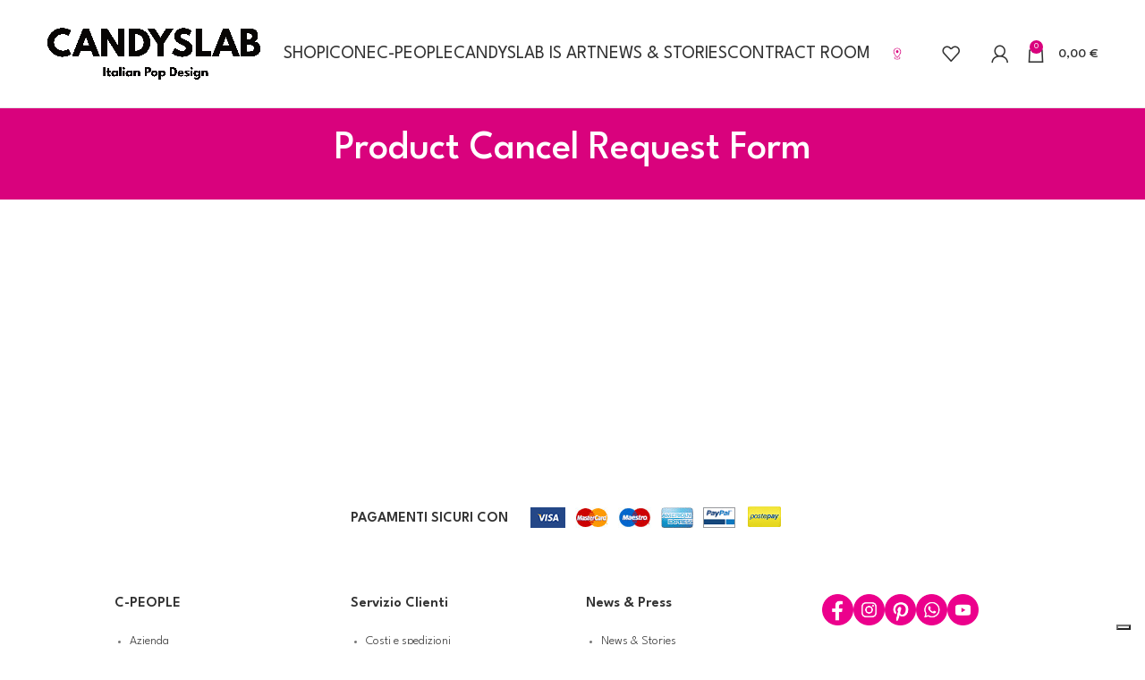

--- FILE ---
content_type: text/html; charset=UTF-8
request_url: https://www.candyslab.com/product-cancel-request-form-3/
body_size: 24130
content:
<!DOCTYPE html>
<html lang="it-IT" prefix="og: https://ogp.me/ns#">
<head>
	<meta charset="UTF-8">
	<link rel="profile" href="https://gmpg.org/xfn/11">
	<link rel="pingback" href="https://www.candyslab.com/xmlrpc.php">

				<script type="text/javascript" class="_iub_cs_skip">
				var _iub = _iub || {};
				_iub.csConfiguration = _iub.csConfiguration || {};
				_iub.csConfiguration.siteId = "2559078";
				_iub.csConfiguration.cookiePolicyId = "35795296";
							</script>
			<script class="_iub_cs_skip" src="https://cs.iubenda.com/autoblocking/2559078.js" fetchpriority="low"></script>
				<style>img:is([sizes="auto" i], [sizes^="auto," i]) { contain-intrinsic-size: 3000px 1500px }</style>
	
<!-- Google Tag Manager for WordPress by gtm4wp.com -->
<script data-cfasync="false" data-pagespeed-no-defer>
	var gtm4wp_datalayer_name = "dataLayer";
	var dataLayer = dataLayer || [];
	const gtm4wp_use_sku_instead = 1;
	const gtm4wp_currency = 'EUR';
	const gtm4wp_product_per_impression = 10;
	const gtm4wp_clear_ecommerce = false;
	const gtm4wp_datalayer_max_timeout = 2000;
</script>
<!-- End Google Tag Manager for WordPress by gtm4wp.com -->
<!-- Ottimizzazione per i motori di ricerca di Rank Math - https://rankmath.com/ -->
<title>Product Cancel Request Form - Candyslab</title>
<meta name="description" content="Product Cancel Request Form Candyslab"/>
<meta name="robots" content="follow, index, max-snippet:-1, max-video-preview:-1, max-image-preview:large"/>
<link rel="canonical" href="https://www.candyslab.com/product-cancel-request-form-3/" />
<meta property="og:locale" content="it_IT" />
<meta property="og:type" content="article" />
<meta property="og:title" content="Product Cancel Request Form - Candyslab" />
<meta property="og:description" content="Product Cancel Request Form Candyslab" />
<meta property="og:url" content="https://www.candyslab.com/product-cancel-request-form-3/" />
<meta property="og:site_name" content="Candyslab" />
<meta property="article:publisher" content="https://www.facebook.com/candyslabofficial" />
<meta property="article:author" content="https://www.facebook.com/Candys-Lab-108619104065196/" />
<meta name="twitter:card" content="summary_large_image" />
<meta name="twitter:title" content="Product Cancel Request Form - Candyslab" />
<meta name="twitter:description" content="Product Cancel Request Form Candyslab" />
<meta name="twitter:label1" content="Tempo di lettura" />
<meta name="twitter:data1" content="Meno di un minuto" />
<!-- /Rank Math WordPress SEO plugin -->

<link rel='dns-prefetch' href='//cdn.iubenda.com' />
<link rel='dns-prefetch' href='//static.klaviyo.com' />
<link rel='dns-prefetch' href='//capi-automation.s3.us-east-2.amazonaws.com' />
<link rel='dns-prefetch' href='//fonts.googleapis.com' />
<link rel="alternate" type="application/rss+xml" title="Candyslab &raquo; Feed" href="https://www.candyslab.com/feed/" />
<link rel="alternate" type="application/rss+xml" title="Candyslab &raquo; Feed dei commenti" href="https://www.candyslab.com/comments/feed/" />
<link rel='stylesheet' id='sdm-styles-css' href='https://www.candyslab.com/wp-content/plugins/simple-download-monitor/css/sdm_wp_styles.css?ver=6.8.3' type='text/css' media='all' />
<link rel='stylesheet' id='sbi_styles-css' href='https://www.candyslab.com/wp-content/plugins/instagram-feed/css/sbi-styles.min.css?ver=6.10.0' type='text/css' media='all' />
<link rel='stylesheet' id='xoo-aff-style-css' href='https://www.candyslab.com/wp-content/plugins/waitlist-woocommerce/xoo-form-fields-fw/assets/css/xoo-aff-style.css?ver=2.0.6' type='text/css' media='all' />
<style id='xoo-aff-style-inline-css' type='text/css'>

.xoo-aff-input-group .xoo-aff-input-icon{
	background-color:  #eee;
	color:  #555;
	max-width: 40px;
	min-width: 40px;
	border-color:  #ccc;
	border-width: 1px;
	font-size: 14px;
}
.xoo-aff-group{
	margin-bottom: 30px;
}

.xoo-aff-group input[type="text"], .xoo-aff-group input[type="password"], .xoo-aff-group input[type="email"], .xoo-aff-group input[type="number"], .xoo-aff-group select, .xoo-aff-group select + .select2, .xoo-aff-group input[type="tel"], .xoo-aff-group input[type="file"]{
	background-color: #fff;
	color: #777;
	border-width: 1px;
	border-color: #cccccc;
	height: 50px;
}


.xoo-aff-group input[type="file"]{
	line-height: calc(50px - 13px);
}



.xoo-aff-group input[type="text"]::placeholder, .xoo-aff-group input[type="password"]::placeholder, .xoo-aff-group input[type="email"]::placeholder, .xoo-aff-group input[type="number"]::placeholder, .xoo-aff-group select::placeholder, .xoo-aff-group input[type="tel"]::placeholder, .xoo-aff-group .select2-selection__rendered, .xoo-aff-group .select2-container--default .select2-selection--single .select2-selection__rendered, .xoo-aff-group input[type="file"]::placeholder, .xoo-aff-group input::file-selector-button{
	color: #777;
}

.xoo-aff-group input[type="text"]:focus, .xoo-aff-group input[type="password"]:focus, .xoo-aff-group input[type="email"]:focus, .xoo-aff-group input[type="number"]:focus, .xoo-aff-group select:focus, .xoo-aff-group select + .select2:focus, .xoo-aff-group input[type="tel"]:focus, .xoo-aff-group input[type="file"]:focus{
	background-color: #ededed;
	color: #000;
}

[placeholder]:focus::-webkit-input-placeholder{
	color: #000!important;
}


.xoo-aff-input-icon + input[type="text"], .xoo-aff-input-icon + input[type="password"], .xoo-aff-input-icon + input[type="email"], .xoo-aff-input-icon + input[type="number"], .xoo-aff-input-icon + select, .xoo-aff-input-icon + select + .select2,  .xoo-aff-input-icon + input[type="tel"], .xoo-aff-input-icon + input[type="file"]{
	border-bottom-left-radius: 0;
	border-top-left-radius: 0;
}


</style>
<link rel='stylesheet' id='xoo-aff-font-awesome5-css' href='https://www.candyslab.com/wp-content/plugins/waitlist-woocommerce/xoo-form-fields-fw/lib/fontawesome5/css/all.min.css?ver=6.8.3' type='text/css' media='all' />
<link rel='stylesheet' id='mpp_gutenberg-css' href='https://www.candyslab.com/wp-content/plugins/metronet-profile-picture/dist/blocks.style.build.css?ver=2.6.3' type='text/css' media='all' />
<link rel='stylesheet' id='nta-css-popup-css' href='https://www.candyslab.com/wp-content/plugins/whatsapp-for-wordpress/assets/dist/css/style.css?ver=6.8.3' type='text/css' media='all' />
<style id='woocommerce-inline-inline-css' type='text/css'>
.woocommerce form .form-row .required { visibility: visible; }
</style>
<link rel='stylesheet' id='xoo-wl-style-css' href='https://www.candyslab.com/wp-content/plugins/waitlist-woocommerce/assets/css/xoo-wl-style.css?ver=2.8.4' type='text/css' media='all' />
<style id='xoo-wl-style-inline-css' type='text/css'>

			button.xoo-wl-action-btn{
				background-color: #333;
				color: #fff;
				padding: 10px;
			}
			button.xoo-wl-submit-btn{
				max-width: 300px;
			}
			button.xoo-wl-open-form-btn{
				max-width: 300px;
			}
			.xoo-wl-inmodal{
				max-width: 800px;
				max-height: 600px;
			}
		
			.xoo-wl-sidebar{
				background-image: url(https://www.candyslab.com/wp-content/uploads/2024/02/Image_20240228103044.jpg);
				min-width: 40%;
			}
				.xoo-wl-modal:before {
				    content: '';
				    display: inline-block;
				    height: 100%;
				    vertical-align: middle;
				    margin-right: -0.25em;
				}
			
</style>
<link rel='stylesheet' id='xoo-wl-fonts-css' href='https://www.candyslab.com/wp-content/plugins/waitlist-woocommerce/assets/css/xoo-wl-fonts.css?ver=2.8.4' type='text/css' media='all' />
<link rel='stylesheet' id='js_composer_front-css' href='https://www.candyslab.com/wp-content/plugins/js_composer/assets/css/js_composer.min.css?ver=6.13.0' type='text/css' media='all' />
<link rel='stylesheet' id='bootstrap-css' href='https://www.candyslab.com/wp-content/themes/woodmart/css/bootstrap-light.min.css?ver=7.2.5' type='text/css' media='all' />
<link rel='stylesheet' id='woodmart-style-css' href='https://www.candyslab.com/wp-content/themes/woodmart/css/parts/base.min.css?ver=7.2.5' type='text/css' media='all' />
<link rel='stylesheet' id='wd-widget-nav-css' href='https://www.candyslab.com/wp-content/themes/woodmart/css/parts/widget-nav.min.css?ver=7.2.5' type='text/css' media='all' />
<link rel='stylesheet' id='wd-widget-product-cat-css' href='https://www.candyslab.com/wp-content/themes/woodmart/css/parts/woo-widget-product-cat.min.css?ver=7.2.5' type='text/css' media='all' />
<link rel='stylesheet' id='wd-widget-active-filters-css' href='https://www.candyslab.com/wp-content/themes/woodmart/css/parts/woo-widget-active-filters.min.css?ver=7.2.5' type='text/css' media='all' />
<link rel='stylesheet' id='wd-widget-woo-other-css' href='https://www.candyslab.com/wp-content/themes/woodmart/css/parts/woo-widget-other.min.css?ver=7.2.5' type='text/css' media='all' />
<link rel='stylesheet' id='wd-woo-paypal-payments-css' href='https://www.candyslab.com/wp-content/themes/woodmart/css/parts/int-woo-paypal-payments.min.css?ver=7.2.5' type='text/css' media='all' />
<link rel='stylesheet' id='wd-wpbakery-base-css' href='https://www.candyslab.com/wp-content/themes/woodmart/css/parts/int-wpb-base.min.css?ver=7.2.5' type='text/css' media='all' />
<link rel='stylesheet' id='wd-wpbakery-base-deprecated-css' href='https://www.candyslab.com/wp-content/themes/woodmart/css/parts/int-wpb-base-deprecated.min.css?ver=7.2.5' type='text/css' media='all' />
<link rel='stylesheet' id='wd-woocommerce-base-css' href='https://www.candyslab.com/wp-content/themes/woodmart/css/parts/woocommerce-base.min.css?ver=7.2.5' type='text/css' media='all' />
<link rel='stylesheet' id='wd-mod-star-rating-css' href='https://www.candyslab.com/wp-content/themes/woodmart/css/parts/mod-star-rating.min.css?ver=7.2.5' type='text/css' media='all' />
<link rel='stylesheet' id='wd-woo-el-track-order-css' href='https://www.candyslab.com/wp-content/themes/woodmart/css/parts/woo-el-track-order.min.css?ver=7.2.5' type='text/css' media='all' />
<link rel='stylesheet' id='child-style-css' href='https://www.candyslab.com/wp-content/themes/woodmart-child/style.css?ver=7.2.5' type='text/css' media='all' />
<link rel='stylesheet' id='wd-header-base-css' href='https://www.candyslab.com/wp-content/themes/woodmart/css/parts/header-base.min.css?ver=7.2.5' type='text/css' media='all' />
<link rel='stylesheet' id='wd-mod-tools-css' href='https://www.candyslab.com/wp-content/themes/woodmart/css/parts/mod-tools.min.css?ver=7.2.5' type='text/css' media='all' />
<link rel='stylesheet' id='wd-header-elements-base-css' href='https://www.candyslab.com/wp-content/themes/woodmart/css/parts/header-el-base.min.css?ver=7.2.5' type='text/css' media='all' />
<link rel='stylesheet' id='wd-mod-nav-menu-label-css' href='https://www.candyslab.com/wp-content/themes/woodmart/css/parts/mod-nav-menu-label.min.css?ver=7.2.5' type='text/css' media='all' />
<link rel='stylesheet' id='wd-section-title-css' href='https://www.candyslab.com/wp-content/themes/woodmart/css/parts/el-section-title.min.css?ver=7.2.5' type='text/css' media='all' />
<link rel='stylesheet' id='wd-mod-highlighted-text-css' href='https://www.candyslab.com/wp-content/themes/woodmart/css/parts/mod-highlighted-text.min.css?ver=7.2.5' type='text/css' media='all' />
<link rel='stylesheet' id='wd-header-search-css' href='https://www.candyslab.com/wp-content/themes/woodmart/css/parts/header-el-search.min.css?ver=7.2.5' type='text/css' media='all' />
<link rel='stylesheet' id='wd-header-my-account-dropdown-css' href='https://www.candyslab.com/wp-content/themes/woodmart/css/parts/header-el-my-account-dropdown.min.css?ver=7.2.5' type='text/css' media='all' />
<link rel='stylesheet' id='wd-woo-mod-login-form-css' href='https://www.candyslab.com/wp-content/themes/woodmart/css/parts/woo-mod-login-form.min.css?ver=7.2.5' type='text/css' media='all' />
<link rel='stylesheet' id='wd-header-my-account-css' href='https://www.candyslab.com/wp-content/themes/woodmart/css/parts/header-el-my-account.min.css?ver=7.2.5' type='text/css' media='all' />
<link rel='stylesheet' id='wd-header-cart-side-css' href='https://www.candyslab.com/wp-content/themes/woodmart/css/parts/header-el-cart-side.min.css?ver=7.2.5' type='text/css' media='all' />
<link rel='stylesheet' id='wd-woo-mod-quantity-css' href='https://www.candyslab.com/wp-content/themes/woodmart/css/parts/woo-mod-quantity.min.css?ver=7.2.5' type='text/css' media='all' />
<link rel='stylesheet' id='wd-header-cart-css' href='https://www.candyslab.com/wp-content/themes/woodmart/css/parts/header-el-cart.min.css?ver=7.2.5' type='text/css' media='all' />
<link rel='stylesheet' id='wd-widget-shopping-cart-css' href='https://www.candyslab.com/wp-content/themes/woodmart/css/parts/woo-widget-shopping-cart.min.css?ver=7.2.5' type='text/css' media='all' />
<link rel='stylesheet' id='wd-widget-product-list-css' href='https://www.candyslab.com/wp-content/themes/woodmart/css/parts/woo-widget-product-list.min.css?ver=7.2.5' type='text/css' media='all' />
<link rel='stylesheet' id='wd-page-title-css' href='https://www.candyslab.com/wp-content/themes/woodmart/css/parts/page-title.min.css?ver=7.2.5' type='text/css' media='all' />
<link rel='stylesheet' id='wd-footer-base-css' href='https://www.candyslab.com/wp-content/themes/woodmart/css/parts/footer-base.min.css?ver=7.2.5' type='text/css' media='all' />
<link rel='stylesheet' id='wd-scroll-top-css' href='https://www.candyslab.com/wp-content/themes/woodmart/css/parts/opt-scrolltotop.min.css?ver=7.2.5' type='text/css' media='all' />
<link rel='stylesheet' id='wd-wd-search-form-css' href='https://www.candyslab.com/wp-content/themes/woodmart/css/parts/wd-search-form.min.css?ver=7.2.5' type='text/css' media='all' />
<link rel='stylesheet' id='wd-header-search-fullscreen-css' href='https://www.candyslab.com/wp-content/themes/woodmart/css/parts/header-el-search-fullscreen-general.min.css?ver=7.2.5' type='text/css' media='all' />
<link rel='stylesheet' id='wd-header-search-fullscreen-1-css' href='https://www.candyslab.com/wp-content/themes/woodmart/css/parts/header-el-search-fullscreen-1.min.css?ver=7.2.5' type='text/css' media='all' />
<link rel='stylesheet' id='xts-style-header_747799-css' href='https://www.candyslab.com/wp-content/uploads/2025/10/xts-header_747799-1760533402.css?ver=7.2.5' type='text/css' media='all' />
<link rel='stylesheet' id='xts-style-theme_settings_default-css' href='https://www.candyslab.com/wp-content/uploads/2025/11/xts-theme_settings_default-1762438544.css?ver=7.2.5' type='text/css' media='all' />
<link rel='stylesheet' id='xts-google-fonts-css' href='https://fonts.googleapis.com/css?family=League+Spartan%3A400%2C600%2C300%2C500&#038;ver=7.2.5' type='text/css' media='all' />

<script  type="text/javascript" class=" _iub_cs_skip" type="text/javascript" id="iubenda-head-inline-scripts-0">
/* <![CDATA[ */
var _iub = _iub || [];
_iub.csConfiguration = {"enableTcf":true,"floatingPreferencesButtonDisplay":"bottom-right","googleAdditionalConsentMode":true,"googleEnableAdvertiserConsentMode":true,"perPurposeConsent":true,"reloadOnConsent":true,"siteId":2559078,"tcfPurposes":{"2":"consent_only","7":"consent_only","8":"consent_only","9":"consent_only","10":"consent_only","11":"consent_only"},"whitelabel":false,"cookiePolicyId":35795296,"lang":"it", "banner":{ "acceptButtonDisplay":true,"closeButtonRejects":true,"customizeButtonDisplay":true,"explicitWithdrawal":true,"listPurposes":true,"ownerName":"www.candyslab.com","position":"float-top-center","rejectButtonDisplay":true,"showPurposesToggles":true,"showTotalNumberOfProviders":true }};
/* ]]> */
</script>
<script  type="text/javascript" class=" _iub_cs_skip" type="text/javascript" src="//cdn.iubenda.com/cs/tcf/stub-v2.js?ver=3.12.5" id="iubenda-head-scripts-1-js"></script>
<script  type="text/javascript" class=" _iub_cs_skip" type="text/javascript" src="//cdn.iubenda.com/cs/tcf/safe-tcf-v2.js?ver=3.12.5" id="iubenda-head-scripts-2-js"></script>
<script  type="text/javascript" charset="UTF-8" async="" class=" _iub_cs_skip" type="text/javascript" src="//cdn.iubenda.com/cs/iubenda_cs.js?ver=3.12.5" id="iubenda-head-scripts-3-js"></script>
<script type="text/javascript" src="https://www.candyslab.com/wp-includes/js/jquery/jquery.min.js?ver=3.7.1" id="jquery-core-js"></script>
<script type="text/javascript" src="https://www.candyslab.com/wp-includes/js/jquery/jquery-migrate.min.js?ver=3.4.1" id="jquery-migrate-js"></script>
<script type="text/javascript" id="xoo-aff-js-js-extra">
/* <![CDATA[ */
var xoo_aff_localize = {"adminurl":"https:\/\/www.candyslab.com\/wp-admin\/admin-ajax.php","password_strength":{"min_password_strength":3,"i18n_password_error":"Please enter a stronger password.","i18n_password_hint":"Suggerimento: la password dovrebbe essere lunga almeno dodici caratteri. Per renderla pi\u00f9 sicura utilizza lettere maiuscole e minuscole, numeri e simboli come ! &quot; ? $ % ^ &amp; )."}};
/* ]]> */
</script>
<script type="text/javascript" src="https://www.candyslab.com/wp-content/plugins/waitlist-woocommerce/xoo-form-fields-fw/assets/js/xoo-aff-js.js?ver=2.0.6" id="xoo-aff-js-js" defer="defer" data-wp-strategy="defer"></script>
<script type="text/javascript" id="sdm-scripts-js-extra">
/* <![CDATA[ */
var sdm_ajax_script = {"ajaxurl":"https:\/\/www.candyslab.com\/wp-admin\/admin-ajax.php"};
/* ]]> */
</script>
<script type="text/javascript" src="https://www.candyslab.com/wp-content/plugins/simple-download-monitor/js/sdm_wp_scripts.js?ver=6.8.3" id="sdm-scripts-js"></script>
<script type="text/javascript" src="https://www.candyslab.com/wp-content/plugins/woocommerce/assets/js/jquery-blockui/jquery.blockUI.min.js?ver=2.7.0-wc.10.4.3" id="wc-jquery-blockui-js" data-wp-strategy="defer"></script>
<script type="text/javascript" id="wc-add-to-cart-js-extra">
/* <![CDATA[ */
var wc_add_to_cart_params = {"ajax_url":"\/wp-admin\/admin-ajax.php","wc_ajax_url":"\/?wc-ajax=%%endpoint%%","i18n_view_cart":"Visualizza carrello","cart_url":"https:\/\/www.candyslab.com\/cart\/","is_cart":"","cart_redirect_after_add":"no"};
/* ]]> */
</script>
<script type="text/javascript" src="https://www.candyslab.com/wp-content/plugins/woocommerce/assets/js/frontend/add-to-cart.min.js?ver=10.4.3" id="wc-add-to-cart-js" data-wp-strategy="defer"></script>
<script type="text/javascript" src="https://www.candyslab.com/wp-content/plugins/woocommerce/assets/js/js-cookie/js.cookie.min.js?ver=2.1.4-wc.10.4.3" id="wc-js-cookie-js" defer="defer" data-wp-strategy="defer"></script>
<script type="text/javascript" id="woocommerce-js-extra">
/* <![CDATA[ */
var woocommerce_params = {"ajax_url":"\/wp-admin\/admin-ajax.php","wc_ajax_url":"\/?wc-ajax=%%endpoint%%","i18n_password_show":"Mostra password","i18n_password_hide":"Nascondi password"};
/* ]]> */
</script>
<script type="text/javascript" src="https://www.candyslab.com/wp-content/plugins/woocommerce/assets/js/frontend/woocommerce.min.js?ver=10.4.3" id="woocommerce-js" defer="defer" data-wp-strategy="defer"></script>
<script type="text/javascript" src="https://www.candyslab.com/wp-content/plugins/js_composer/assets/js/vendors/woocommerce-add-to-cart.js?ver=6.13.0" id="vc_woocommerce-add-to-cart-js-js"></script>
<script type="text/javascript" src="https://www.candyslab.com/wp-content/themes/woodmart/js/libs/device.min.js?ver=7.2.5" id="wd-device-library-js"></script>
<script type="text/javascript" id="wc-settings-dep-in-header-js-after">
/* <![CDATA[ */
console.warn( "Scripts that have a dependency on [wc-settings, wc-blocks-checkout] must be loaded in the footer, klaviyo-klaviyo-checkout-block-editor-script was registered to load in the header, but has been switched to load in the footer instead. See https://github.com/woocommerce/woocommerce-gutenberg-products-block/pull/5059" );
console.warn( "Scripts that have a dependency on [wc-settings, wc-blocks-checkout] must be loaded in the footer, klaviyo-klaviyo-checkout-block-view-script was registered to load in the header, but has been switched to load in the footer instead. See https://github.com/woocommerce/woocommerce-gutenberg-products-block/pull/5059" );
/* ]]> */
</script>
<link rel="https://api.w.org/" href="https://www.candyslab.com/wp-json/" /><link rel="alternate" title="JSON" type="application/json" href="https://www.candyslab.com/wp-json/wp/v2/pages/21244" /><link rel="EditURI" type="application/rsd+xml" title="RSD" href="https://www.candyslab.com/xmlrpc.php?rsd" />
<meta name="generator" content="WordPress 6.8.3" />
<link rel='shortlink' href='https://www.candyslab.com/?p=21244' />
<link rel="alternate" title="oEmbed (JSON)" type="application/json+oembed" href="https://www.candyslab.com/wp-json/oembed/1.0/embed?url=https%3A%2F%2Fwww.candyslab.com%2Fproduct-cancel-request-form-3%2F" />
<link rel="alternate" title="oEmbed (XML)" type="text/xml+oembed" href="https://www.candyslab.com/wp-json/oembed/1.0/embed?url=https%3A%2F%2Fwww.candyslab.com%2Fproduct-cancel-request-form-3%2F&#038;format=xml" />
<meta name="cdp-version" content="1.5.0" /><!-- start Simple Custom CSS and JS -->
<style type="text/css">
.site-content {
    margin-bottom: 0px;
}</style>
<!-- end Simple Custom CSS and JS -->
<!-- start Simple Custom CSS and JS -->
<style type="text/css">
/* DESCRIZIONE PRODOTTO */
.product .woocommerce-tabs .woocommerce-Tabs-panel {
    font-size: 18px; /* Sostituisci 18px con la dimensione del font desiderata */
}

/* TESTO BLOG E NEWS */
.article-body-container .entry-content p {
	 font-size: 18px; /* Sostituisci 18px con la dimensione del font desiderata */
}</style>
<!-- end Simple Custom CSS and JS -->
<!-- start Simple Custom CSS and JS -->
<style type="text/css">
.discount-badge {
    display: inline-block;
    padding: 5px 10px;
    background-color: #ffffff; /* Cambia questo colore come preferisci */
	border: 2px solid  #d9027d;
    color: #d9027d !important;
    font-size: 14px;
}

</style>
<!-- end Simple Custom CSS and JS -->

<link rel='stylesheet' id='24757-css' href='//www.candyslab.com/wp-content/uploads/custom-css-js/24757.css?v=4649' type="text/css" media='all' />

<!-- This website runs the Product Feed PRO for WooCommerce by AdTribes.io plugin - version woocommercesea_option_installed_version -->

<!-- Google Tag Manager for WordPress by gtm4wp.com -->
<!-- GTM Container placement set to automatic -->
<script data-cfasync="false" data-pagespeed-no-defer>
	var dataLayer_content = {"pagePostType":"page","pagePostType2":"single-page","pagePostAuthor":"Candyslab","customerTotalOrders":0,"customerTotalOrderValue":0,"customerFirstName":"","customerLastName":"","customerBillingFirstName":"","customerBillingLastName":"","customerBillingCompany":"","customerBillingAddress1":"","customerBillingAddress2":"","customerBillingCity":"","customerBillingState":"","customerBillingPostcode":"","customerBillingCountry":"","customerBillingEmail":"","customerBillingEmailHash":"","customerBillingPhone":"","customerShippingFirstName":"","customerShippingLastName":"","customerShippingCompany":"","customerShippingAddress1":"","customerShippingAddress2":"","customerShippingCity":"","customerShippingState":"","customerShippingPostcode":"","customerShippingCountry":"","cartContent":{"totals":{"applied_coupons":[],"discount_total":0,"subtotal":0,"total":0},"items":[]}};
	dataLayer.push( dataLayer_content );
</script>
<script data-cfasync="false" data-pagespeed-no-defer>
(function(w,d,s,l,i){w[l]=w[l]||[];w[l].push({'gtm.start':
new Date().getTime(),event:'gtm.js'});var f=d.getElementsByTagName(s)[0],
j=d.createElement(s),dl=l!='dataLayer'?'&l='+l:'';j.async=true;j.src=
'//www.googletagmanager.com/gtm.js?id='+i+dl;f.parentNode.insertBefore(j,f);
})(window,document,'script','dataLayer','GTM-5R86P93');
</script>
<!-- End Google Tag Manager for WordPress by gtm4wp.com -->					<meta name="viewport" content="width=device-width, initial-scale=1.0, maximum-scale=1.0, user-scalable=no">
										<noscript><style>.woocommerce-product-gallery{ opacity: 1 !important; }</style></noscript>
				<script  type="text/javascript">
				!function(f,b,e,v,n,t,s){if(f.fbq)return;n=f.fbq=function(){n.callMethod?
					n.callMethod.apply(n,arguments):n.queue.push(arguments)};if(!f._fbq)f._fbq=n;
					n.push=n;n.loaded=!0;n.version='2.0';n.queue=[];t=b.createElement(e);t.async=!0;
					t.src=v;s=b.getElementsByTagName(e)[0];s.parentNode.insertBefore(t,s)}(window,
					document,'script','https://connect.facebook.net/en_US/fbevents.js');
			</script>
			<!-- WooCommerce Facebook Integration Begin -->
			<script  type="text/javascript">

				fbq('init', '565999377416336', {}, {
    "agent": "woocommerce_0-10.4.3-3.5.15"
});

				document.addEventListener( 'DOMContentLoaded', function() {
					// Insert placeholder for events injected when a product is added to the cart through AJAX.
					document.body.insertAdjacentHTML( 'beforeend', '<div class=\"wc-facebook-pixel-event-placeholder\"></div>' );
				}, false );

			</script>
			<!-- WooCommerce Facebook Integration End -->
			<meta name="generator" content="Powered by WPBakery Page Builder - drag and drop page builder for WordPress."/>
<link rel="icon" href="https://www.candyslab.com/wp-content/uploads/2020/10/ms-icon-310x310-1-100x100.png" sizes="32x32" />
<link rel="icon" href="https://www.candyslab.com/wp-content/uploads/2020/10/ms-icon-310x310-1-280x280.png" sizes="192x192" />
<link rel="apple-touch-icon" href="https://www.candyslab.com/wp-content/uploads/2020/10/ms-icon-310x310-1-280x280.png" />
<meta name="msapplication-TileImage" content="https://www.candyslab.com/wp-content/uploads/2020/10/ms-icon-310x310-1-280x280.png" />
		<style type="text/css" id="wp-custom-css">
			
.term-description, .page-description {
    margin-bottom: 8px!important;
}
.swatch-on-single.swatch-with-bg {
    width: 45px!important;
    height: 45px!important;
}
.widget_product_categories .product-categories li a {
    text-transform: uppercase!important;
}
.wd-products-per-page {
        display: none!important;
}
.variations_form.wd-swatches-name .label span {

    font-size: 18px!important;
    line-height: 28px!important;
    font-weight: 600!important;
    padding: 20px 0px 20px 0px!important;
	color: #d10087!important;}

.container.main-footer {
    max-width: none!important;
    padding-left: 10%;
    padding-right: 10%!important;
}


.wd-shop-tools {
    justify-content: flex-end!important;
}
.wd-buttons {
    display: none!important;
}
.swatch-on-single.swatch-with-bg{
margin-right: 0px!important;	
}
span.breadcrumb-last {
    display: none!important;
}

a.button.btn-cart.wc-forward {
    color: #fff!important;
    background-color: #B4007A!important;
}
.wd-header-text.set-cont-mb-s.reset-last-child.topheader-mobile {
    text-align: center!important;
}
.menuprod-grid img.attachment-woocommerce_thumbnail.size-woocommerce_thumbnail {
    max-width: 75%!important;
}

.blog-post-loop .entry-thumbnail img {
    /*width: auto!important;
    height: 250px!important;*/
}
.woocommerce-MyAccount-content footer.footer-container.color-scheme-dark{
	display:none!important;
}
/*******************************/
.mstcplfwpb-product-category-6 .products .product, .mstcplfwpb-product-related-columns-6 .products .product, .mstcplfwpb-product-upsell-columns-6 .products .product{
	width: 100%!important;
}
/*********************************/
.wd-swatches-grid:is(.wd-size-xs,.wd-size-default),[class*="wd-swatches"] {
    --wd-swatch-size: 32px; 
}
.woocommerce.cart-content-wrapper.row {
     display: block!important;
}

/*Galleria prodotto */
@media (max-width: 768px){
.custom-candys-variants-gallery > img {
    height: 70px !important;
	width :auto!important;

}
}
/**** Recensioni *****/


.comment-form-rating p:nth-child(2) {
    display:block!important;
}
p.stars span > a {
    font-size: 0;
    display: block;
}
p.stars span > a:after {
    color: #FFCD00!important;
    font-family: woodmart-font;
    font-size: 16px;
}
a.star-1:after{
	  content: "\f148"!important;
}
a.star-2:after{
	  content: "\f148" "\f148"!important;
}
a.star-3:after{
	  content: "\f148" "\f148" "\f148"!important;
}
a.star-4:after{
	  content: "\f148" "\f148" "\f148" "\f148"!important;
}
a.star-5:after{
	  content: "\f148" "\f148" "\f148" "\f148" "\f148"!important;
}


a.js-switch-contribution-type.active {
    border: 1px solid #d10087!important;
   
    display: inline-block!important;
    background-color: #d10087;
    color: #fff;
    padding: 5px 10px;
}		</style>
		<style>
		
		</style><noscript><style> .wpb_animate_when_almost_visible { opacity: 1; }</style></noscript></head>

<body class="wp-singular page-template-default page page-id-21244 wp-theme-woodmart wp-child-theme-woodmart-child theme-woodmart woocommerce-no-js wrapper-wide  categories-accordion-on woodmart-ajax-shop-on offcanvas-sidebar-mobile offcanvas-sidebar-tablet wpb-js-composer js-comp-ver-6.13.0 vc_responsive">
			<script type="text/javascript" id="wd-flicker-fix">// Flicker fix.</script>
<!-- GTM Container placement set to automatic -->
<!-- Google Tag Manager (noscript) -->
				<noscript><iframe src="https://www.googletagmanager.com/ns.html?id=GTM-5R86P93" height="0" width="0" style="display:none;visibility:hidden" aria-hidden="true"></iframe></noscript>
<!-- End Google Tag Manager (noscript) -->	
	
	<div class="website-wrapper">
									<header class="whb-header whb-header_747799 whb-full-width whb-sticky-shadow whb-scroll-stick whb-sticky-real">
					<div class="whb-main-header">
	
<div class="whb-row whb-top-bar whb-not-sticky-row whb-with-bg whb-without-border whb-color-dark whb-flex-flex-middle whb-hidden-desktop whb-hidden-mobile">
	<div class="container">
		<div class="whb-flex-row whb-top-bar-inner">
			<div class="whb-column whb-col-left whb-visible-lg">
	
<div class="wd-header-text set-cont-mb-s reset-last-child "><strong><span style="color: #ffffff;"></span></strong></div>

<div class="wd-header-text set-cont-mb-s reset-last-child "><strong><span style="color: #ffffff;"></span></strong></div>
</div>
<div class="whb-column whb-col-center whb-visible-lg whb-empty-column">
	</div>
<div class="whb-column whb-col-right whb-visible-lg">
	
<div class="wd-header-text set-cont-mb-s reset-last-child evidenzia"><span style="color: #ffffff;"><a style="color: #ffffff;" href="https://www.candyslab.com/chi-siamo">Chi Siamo</a></span> <span style="color: #ffffff;">|</span> <span style="color: #ffffff;"><a style="color: #ffffff;" href="https://www.candyslab.com/b2b">B2B</a></span></div>
</div>
<div class="whb-column whb-col-mobile whb-hidden-lg whb-empty-column">
	</div>
		</div>
	</div>
</div>

<div class="whb-row whb-general-header whb-not-sticky-row whb-without-bg whb-border-fullwidth whb-color-dark whb-flex-equal-sides">
	<div class="container">
		<div class="whb-flex-row whb-general-header-inner">
			<div class="whb-column whb-col-left whb-visible-lg">
	<div class="site-logo wd-switch-logo">
	<a href="https://www.candyslab.com/" class="wd-logo wd-main-logo" rel="home">
		<img src="https://www.candyslab.com/wp-content/uploads/2024/04/logo_CANDYSLAB-PAYOFF-sito.png" alt="Candyslab" style="max-width: 250px;" />	</a>
					<a href="https://www.candyslab.com/" class="wd-logo wd-sticky-logo" rel="home">
			<img src="https://www.candyslab.com/wp-content/uploads/2024/04/logo_CANDYSLAB-PAYOFF-sito.png" alt="Candyslab" style="max-width: 250px;" />		</a>
	</div>
</div>
<div class="whb-column whb-col-center whb-visible-lg">
	<div class="wd-header-nav wd-header-main-nav text-center wd-inline wd-design-1" role="navigation" aria-label="Main navigation">
	<ul id="menu-mega-menu-2024" class="menu wd-nav wd-nav-main wd-style-default wd-gap-s"><li id="menu-item-23309" class="menu-item menu-item-type-custom menu-item-object-custom menu-item-23309 item-level-0 menu-mega-dropdown wd-event-hover menu-item-has-children" ><a href="#" class="woodmart-nav-link"><span class="nav-link-text">SHOP</span></a>
<div class="wd-dropdown-menu wd-dropdown wd-design-full-width color-scheme-dark">

<div class="container">
<div data-vc-full-width="true" data-vc-full-width-init="false" class="vc_row wpb_row vc_row-fluid vc_row-o-content-middle vc_row-flex wd-rs-68efa49be1b24 wd-section-stretch"><div class="wpb_column vc_column_container vc_col-sm-12 wd-rs-68ef9ffa05c41"><div class="vc_column-inner"><div class="wpb_wrapper"><div class="vc_row wpb_row vc_inner vc_row-fluid vc_row-o-equal-height vc_row-flex wd-rs-68ee5df2c7ca9"><div class="wpb_column vc_column_container vc_col-sm-2 wd-rs-68efa8170d11e"><div class="vc_column-inner"><div class="wpb_wrapper">
	<div class="wpb_text_column wpb_content_element" >
		<div class="wpb_wrapper">
			
		</div>
	</div>
</div></div></div><div class="wpb_column vc_column_container vc_col-sm-3 wd-rs-68efa79f73696"><div class="vc_column-inner"><div class="wpb_wrapper">
			<ul class="wd-sub-menu mega-menu-list wd-wpb" >
				<li class="">
					<a href="https://www.candyslab.com/categoria-prodotto/oggetti-decorativi/" title="OGGETTI DECORATIVI">
						
						<span class="nav-link-text">
							OGGETTI DECORATIVI						</span>
											</a>
					<ul class="sub-sub-menu">
						
		<li class="">
			<a href="https://www.candyslab.com/categoria-prodotto/oggetti-decorativi/statue-decorative/" title="Statue Decorative">
				
				Statue Decorative							</a>
		</li>

		
		<li class="">
			<a href="https://www.candyslab.com/categoria-prodotto/oggetti-decorativi/soprammobili/" title="Soprammobili">
				
				Soprammobili							</a>
		</li>

		
		<li class="">
			<a href="https://www.candyslab.com/categoria-prodotto/complementi-arredo/specchi/" title="SPECCHI">
				
				Specchi							</a>
		</li>

		
		<li class="">
			<a href="https://www.candyslab.com/categoria-prodotto/complementi-arredo/fermalibri/" title="Fermalibri">
				
				Fermalibri							</a>
		</li>

		
		<li class="">
			<a href="https://www.candyslab.com/categoria-prodotto/oggetti-decorativi/vasi/" title="Vasi">
				
				Vasi							</a>
		</li>

							</ul>
				</li>
			</ul>

		</div></div></div><div class="wpb_column vc_column_container vc_col-sm-3 wd-rs-68efa7ab7676b"><div class="vc_column-inner"><div class="wpb_wrapper">
			<ul class="wd-sub-menu mega-menu-list wd-wpb" >
				<li class="">
					<a href="https://www.candyslab.com/categoria-prodotto/sedute/" title="">
						
						<span class="nav-link-text">
							SEDUTE						</span>
											</a>
					<ul class="sub-sub-menu">
						
		<li class="">
			<a href="https://www.candyslab.com/categoria-prodotto/sedute/sgabelli/" title="">
				
				Sgabelli							</a>
		</li>

							</ul>
				</li>
			</ul>

		</div></div></div><div class="wpb_column vc_column_container vc_col-sm-3 wd-rs-68efa7b2e459f"><div class="vc_column-inner"><div class="wpb_wrapper">
			<ul class="wd-sub-menu mega-menu-list wd-wpb" >
				<li class="">
					<a href="https://www.candyslab.com/categoria-prodotto/illuminazione-2/" title="">
						
						<span class="nav-link-text">
							ILLUMINAZIONE						</span>
											</a>
					<ul class="sub-sub-menu">
						
		<li class="">
			<a href="https://www.candyslab.com/categoria-prodotto/illuminazione-2/lampade-da-ambiente/" title="">
				
				Lampade d'ambiente							</a>
		</li>

		
		<li class="">
			<a href="https://www.candyslab.com/categoria-prodotto/illuminazione-2/insegne-led/" title="">
				
				Insegne Led							</a>
		</li>

							</ul>
				</li>
			</ul>

		</div></div></div></div></div></div></div></div><div class="vc_row-full-width vc_clearfix"></div><div class="vc_row wpb_row vc_row-fluid vc_row-o-content-top vc_row-flex wd-rs-664c991648823"><div class="wpb_column vc_column_container vc_col-sm-12 wd-rs-65fb3b7826224"><div class="vc_column-inner"><div class="wpb_wrapper"><div class="vc_row wpb_row vc_inner vc_row-fluid"><div class="wpb_column vc_column_container vc_col-sm-12"><div class="vc_column-inner"><div class="wpb_wrapper">
		<div id="wd-664c9c3fc2550" class="title-wrapper wd-wpb set-mb-s reset-last-child  wd-rs-664c9c3fc2550 wd-title-color-default wd-title-style-default text-center  wd-underline-colored">
			
			<div class="liner-continer">
				<h4 class="woodmart-title-container title  wd-font-weight- wd-fontsize-l" >SHOP BY ICONE</h4>
							</div>
			
			
			
		</div>
		
		</div></div></div></div><div class="vc_row wpb_row vc_inner vc_row-fluid vc_row-o-equal-height vc_row-o-content-top vc_row-flex wd-rs-65fb3ed5a5ec9"><div class="wpb_column vc_column_container vc_col-sm-2 wd-rs-68efa8e80394b"><div class="vc_column-inner"><div class="wpb_wrapper"></div></div></div><div class="wpb_column vc_column_container vc_col-sm-3 wd-rs-68efa98211e0a"><div class="vc_column-inner"><div class="wpb_wrapper">
			<ul class="wd-sub-menu mega-menu-list wd-wpb" >
				<li class="">
					<a href="https://www.candyslab.com/pantera-kira/" title="">
													<img width="280" height="280" src="https://www.candyslab.com/wp-content/uploads/2024/04/Image_20240402170539-280x280.png" class="wd-nav-img attachment-thumbnail" alt="" title="Image_20240402170539" decoding="async" fetchpriority="high" srcset="https://www.candyslab.com/wp-content/uploads/2024/04/Image_20240402170539-280x280.png 280w, https://www.candyslab.com/wp-content/uploads/2024/04/Image_20240402170539-768x768.png 768w, https://www.candyslab.com/wp-content/uploads/2024/04/Image_20240402170539-500x500.png 500w, https://www.candyslab.com/wp-content/uploads/2024/04/Image_20240402170539-900x900.png 900w, https://www.candyslab.com/wp-content/uploads/2024/04/Image_20240402170539-350x350.png 350w" sizes="(max-width: 280px) 100vw, 280px" />						
						<span class="nav-link-text">
							KIRA						</span>
											</a>
					<ul class="sub-sub-menu">
											</ul>
				</li>
			</ul>

		</div></div></div><div class="wpb_column vc_column_container vc_col-sm-3 wd-rs-68efa989253e6"><div class="vc_column-inner"><div class="wpb_wrapper">
			<ul class="wd-sub-menu mega-menu-list wd-wpb" >
				<li class="">
					<a href="https://www.candyslab.com/arturo/" title="">
													<img class="wd-nav-img " src="https://www.candyslab.com/wp-content/uploads/2024/04/Image_20240402170324.png" width="256" height="256" alt="Image_20240402170324" title="Image_20240402170324" />						
						<span class="nav-link-text">
							ARTURO &amp; ARTURINO						</span>
											</a>
					<ul class="sub-sub-menu">
											</ul>
				</li>
			</ul>

		</div></div></div><div class="wpb_column vc_column_container vc_col-sm-3 wd-rs-68efa991b729f"><div class="vc_column-inner"><div class="wpb_wrapper">
			<ul class="wd-sub-menu iconacandy mega-menu-list wd-wpb" >
				<li class="">
					<a href="https://www.candyslab.com/candy/" title="">
													<img width="280" height="280" src="https://www.candyslab.com/wp-content/uploads/2024/04/Image_20240402170318-280x280.png" class="wd-nav-img attachment-thumbnail" alt="" title="Image_20240402170318" decoding="async" srcset="https://www.candyslab.com/wp-content/uploads/2024/04/Image_20240402170318-280x280.png 280w, https://www.candyslab.com/wp-content/uploads/2024/04/Image_20240402170318-768x768.png 768w, https://www.candyslab.com/wp-content/uploads/2024/04/Image_20240402170318-500x500.png 500w, https://www.candyslab.com/wp-content/uploads/2024/04/Image_20240402170318-900x900.png 900w, https://www.candyslab.com/wp-content/uploads/2024/04/Image_20240402170318-350x350.png 350w" sizes="(max-width: 280px) 100vw, 280px" />						
						<span class="nav-link-text">
							CANDY						</span>
											</a>
					<ul class="sub-sub-menu">
											</ul>
				</li>
			</ul>

		</div></div></div></div><div class="vc_row wpb_row vc_inner vc_row-fluid vc_row-o-equal-height vc_row-o-content-top vc_row-flex wd-rs-65fb3ed5a5ec9"><div class="wpb_column vc_column_container vc_col-sm-2 wd-rs-68efa9c5ee377"><div class="vc_column-inner"><div class="wpb_wrapper"></div></div></div><div class="wpb_column vc_column_container vc_col-sm-3 wd-rs-68efa9cf775ec"><div class="vc_column-inner"><div class="wpb_wrapper">
			<ul class="wd-sub-menu mega-menu-list wd-wpb" >
				<li class="">
					<a href="https://www.candyslab.com/nina/" title="">
													<img width="256" height="256" src="https://www.candyslab.com/wp-content/uploads/2024/10/14.-NINA.png" class="wd-nav-img attachment-thumbnail" alt="Nina Statue Chiocciola Lumaca Snail di design" title="NINA" decoding="async" srcset="https://www.candyslab.com/wp-content/uploads/2024/10/14.-NINA.png 256w, https://www.candyslab.com/wp-content/uploads/2024/10/14.-NINA-24x24.png 24w, https://www.candyslab.com/wp-content/uploads/2024/10/14.-NINA-48x48.png 48w, https://www.candyslab.com/wp-content/uploads/2024/10/14.-NINA-96x96.png 96w, https://www.candyslab.com/wp-content/uploads/2024/10/14.-NINA-150x150.png 150w" sizes="(max-width: 256px) 100vw, 256px" />						
						<span class="nav-link-text">
							NINA						</span>
											</a>
					<ul class="sub-sub-menu">
											</ul>
				</li>
			</ul>

		</div></div></div><div class="wpb_column vc_column_container vc_col-sm-3 wd-rs-68efa9d52adfb"><div class="vc_column-inner"><div class="wpb_wrapper">
			<ul class="wd-sub-menu mega-menu-list wd-wpb" >
				<li class="">
					<a href="https://www.candyslab.com/eva/" title="">
													<img width="280" height="280" src="https://www.candyslab.com/wp-content/uploads/2022/02/4.-EVA-280x280.png" class="wd-nav-img attachment-thumbnail" alt="" title="4. EVA" decoding="async" srcset="https://www.candyslab.com/wp-content/uploads/2022/02/4.-EVA-280x280.png 280w, https://www.candyslab.com/wp-content/uploads/2022/02/4.-EVA-768x768.png 768w, https://www.candyslab.com/wp-content/uploads/2022/02/4.-EVA-500x500.png 500w, https://www.candyslab.com/wp-content/uploads/2022/02/4.-EVA-900x900.png 900w, https://www.candyslab.com/wp-content/uploads/2022/02/4.-EVA-350x350.png 350w" sizes="(max-width: 280px) 100vw, 280px" />						
						<span class="nav-link-text">
							EVA						</span>
											</a>
					<ul class="sub-sub-menu">
											</ul>
				</li>
			</ul>

		</div></div></div><div class="wpb_column vc_column_container vc_col-sm-3 wd-rs-68efa9daab6c6"><div class="vc_column-inner"><div class="wpb_wrapper">
			<ul class="wd-sub-menu mega-menu-list wd-wpb" >
				<li class="">
					<a href="https://www.candyslab.com/kiss/" title="">
													<img width="280" height="280" src="https://www.candyslab.com/wp-content/uploads/2022/01/8.-KISS-280x280.png" class="wd-nav-img attachment-thumbnail" alt="" title="8. KISS" decoding="async" srcset="https://www.candyslab.com/wp-content/uploads/2022/01/8.-KISS-280x280.png 280w, https://www.candyslab.com/wp-content/uploads/2022/01/8.-KISS-768x768.png 768w, https://www.candyslab.com/wp-content/uploads/2022/01/8.-KISS-500x500.png 500w, https://www.candyslab.com/wp-content/uploads/2022/01/8.-KISS-900x900.png 900w, https://www.candyslab.com/wp-content/uploads/2022/01/8.-KISS-350x350.png 350w" sizes="(max-width: 280px) 100vw, 280px" />						
						<span class="nav-link-text">
							KISS						</span>
											</a>
					<ul class="sub-sub-menu">
											</ul>
				</li>
			</ul>

		</div></div></div></div></div></div></div></div>
</div>

</div>
</li>
<li id="menu-item-23512" class="menu-item menu-item-type-custom menu-item-object-custom menu-item-23512 item-level-0 menu-mega-dropdown wd-event-hover menu-item-has-children" ><a href="#" class="woodmart-nav-link"><span class="nav-link-text">ICONE</span></a>
<div class="wd-dropdown-menu wd-dropdown wd-design-full-width color-scheme-dark">

<div class="container">
<div class="vc_row wpb_row vc_row-fluid wd-rs-68ee5dc16d07b"><div class="wpb_column vc_column_container vc_col-sm-12 wd-rs-65fb3b7826224"><div class="vc_column-inner"><div class="wpb_wrapper"><div class="vc_row wpb_row vc_inner vc_row-fluid vc_row-o-equal-height vc_row-flex wd-rs-68ee5dcd05935"><div class="wpb_column vc_column_container vc_col-sm-2 wd-rs-68efb77e36079"><div class="vc_column-inner"><div class="wpb_wrapper"></div></div></div><div class="wpb_column vc_column_container vc_col-sm-3 wd-rs-68efb78d84290"><div class="vc_column-inner"><div class="wpb_wrapper">
			<ul class="wd-sub-menu mega-menu-list wd-wpb" >
				<li class="">
					<a href="https://www.candyslab.com/pantera-kira/" title="">
													<img width="280" height="280" src="https://www.candyslab.com/wp-content/uploads/2024/04/Image_20240402170539-280x280.png" class="wd-nav-img attachment-thumbnail" alt="" title="Image_20240402170539" decoding="async" srcset="https://www.candyslab.com/wp-content/uploads/2024/04/Image_20240402170539-280x280.png 280w, https://www.candyslab.com/wp-content/uploads/2024/04/Image_20240402170539-768x768.png 768w, https://www.candyslab.com/wp-content/uploads/2024/04/Image_20240402170539-500x500.png 500w, https://www.candyslab.com/wp-content/uploads/2024/04/Image_20240402170539-900x900.png 900w, https://www.candyslab.com/wp-content/uploads/2024/04/Image_20240402170539-350x350.png 350w" sizes="(max-width: 280px) 100vw, 280px" />						
						<span class="nav-link-text">
							KIRA						</span>
											</a>
					<ul class="sub-sub-menu">
						
		<li class="">
			<a href="https://www.candyslab.com/prodotto/statua-pantera-kira-laccata/" title="">
				
				Kira Statue Lacquered							</a>
		</li>

		
		<li class="">
			<a href="https://www.candyslab.com/prodotto/statua-pantera-kira-floccata/" title="">
				
				Kira Statue Flocked							</a>
		</li>

		
		<li class="">
			<a href="https://www.candyslab.com/prodotto/kira-statue-plated/" title="">
				
				Kira Statue Plated							</a>
		</li>

							</ul>
				</li>
			</ul>

		</div></div></div><div class="wpb_column vc_column_container vc_col-sm-3 wd-rs-68efb7940ef39"><div class="vc_column-inner"><div class="wpb_wrapper">
			<ul class="wd-sub-menu mega-menu-list wd-wpb" >
				<li class="">
					<a href="https://www.candyslab.com/arturo/" title="">
													<img class="wd-nav-img " src="https://www.candyslab.com/wp-content/uploads/2024/04/Image_20240402170324.png" width="256" height="256" alt="Image_20240402170324" title="Image_20240402170324" />						
						<span class="nav-link-text">
							ARTURO &amp; ARTURINO						</span>
											</a>
					<ul class="sub-sub-menu">
						
		<li class="">
			<a href="https://www.candyslab.com/prodotto/statua-cagnolino-arturo/" title="SPECCHI">
				
				Arturo Statue Lacquered							</a>
		</li>

		
		<li class="">
			<a href="https://www.candyslab.com/prodotto/statua-cagnolino-arturo-plated/" title="SPECCHI">
				
				Arturo Statue Plated							</a>
		</li>

		
		<li class="">
			<a href="https://www.candyslab.com/prodotto/statua-cagnolino-arturo-floccato/" title="SPECCHI">
				
				Arturo Statue Flocked							</a>
		</li>

		
		<li class="">
			<a href="https://www.candyslab.com/prodotto/arturino-statue-lacquered/" title="">
				
				Arturino Statue Lacquered							</a>
		</li>

		
		<li class="">
			<a href="https://www.candyslab.com/prodotto/arturino-statue-plated/" title="">
				
				Arturino Statue Plated							</a>
		</li>

							</ul>
				</li>
			</ul>

		</div></div></div><div class="wpb_column vc_column_container vc_col-sm-3 wd-rs-68efb79b31f15"><div class="vc_column-inner"><div class="wpb_wrapper">
			<ul class="wd-sub-menu iconacandy mega-menu-list wd-wpb" >
				<li class="">
					<a href="https://www.candyslab.com/candy/" title="">
													<img width="280" height="280" src="https://www.candyslab.com/wp-content/uploads/2024/04/Image_20240402170318-280x280.png" class="wd-nav-img attachment-thumbnail" alt="" title="Image_20240402170318" decoding="async" srcset="https://www.candyslab.com/wp-content/uploads/2024/04/Image_20240402170318-280x280.png 280w, https://www.candyslab.com/wp-content/uploads/2024/04/Image_20240402170318-768x768.png 768w, https://www.candyslab.com/wp-content/uploads/2024/04/Image_20240402170318-500x500.png 500w, https://www.candyslab.com/wp-content/uploads/2024/04/Image_20240402170318-900x900.png 900w, https://www.candyslab.com/wp-content/uploads/2024/04/Image_20240402170318-350x350.png 350w" sizes="(max-width: 280px) 100vw, 280px" />						
						<span class="nav-link-text">
							CANDY						</span>
											</a>
					<ul class="sub-sub-menu">
						
		<li class="">
			<a href="https://www.candyslab.com/prodotto/soprammobile-design-caramella-laccata/" title="Candy Chair">
				
				Candy Statue							</a>
		</li>

		
		<li class="">
			<a href="https://www.candyslab.com/prodotto/candy-chair/" title="Candy Chair">
				
				Candy Chair							</a>
		</li>

		
		<li class="">
			<a href="https://www.candyslab.com/prodotto/lampada-caramella-candy/" title="Statue Decorative">
				
				Candy Lamp							</a>
		</li>

		
		<li class="">
			<a href="https://www.candyslab.com/prodotto/specchio-candy-con-scritta/" title="Statue Decorative">
				
				Candy Mirror							</a>
		</li>

							</ul>
				</li>
			</ul>

		</div></div></div></div><div class="vc_row wpb_row vc_inner vc_row-fluid"><div class="wpb_column vc_column_container vc_col-sm-2 wd-rs-68efb7a8b6e1a"><div class="vc_column-inner"><div class="wpb_wrapper"></div></div></div><div class="wpb_column vc_column_container vc_col-sm-3 wd-rs-68efb7af617fc"><div class="vc_column-inner"><div class="wpb_wrapper">
			<ul class="wd-sub-menu mega-menu-list wd-wpb" >
				<li class="">
					<a href="https://www.candyslab.com/nina/" title="">
													<img class="wd-nav-img " src="https://www.candyslab.com/wp-content/uploads/2024/10/14.-NINA.png" width="256" height="256" alt="Nina Statue Chiocciola Lumaca Snail di design" title="NINA" />						
						<span class="nav-link-text">
							NINA						</span>
											</a>
					<ul class="sub-sub-menu">
						
		<li class="">
			<a href="https://www.candyslab.com/prodotto/nina-statue/" title="">
				
				Nina Statue Lacquered							</a>
		</li>

		
		<li class="">
			<a href="https://www.candyslab.com/prodotto/nina-book-holder/" title="">
				
				Nina Bookend Lacquered							</a>
		</li>

		
		<li class="">
			<a href="https://www.candyslab.com/prodotto/nina-book-holder-matte/" title="">
				
				Nina Bookend Matte							</a>
		</li>

		
		<li class="">
			<a href="https://www.candyslab.com/prodotto/nina-bookend-plated/" title="">
				
				Nina Bookend Plated							</a>
		</li>

		
		<li class="">
			<a href="https://www.candyslab.com/prodotto/nina-bookend-flocked/" title="">
				
				Nina Bookend Flocked							</a>
		</li>

							</ul>
				</li>
			</ul>

		</div></div></div><div class="wpb_column vc_column_container vc_col-sm-3 wd-rs-68efb7b7c8b20"><div class="vc_column-inner"><div class="wpb_wrapper">
			<ul class="wd-sub-menu mega-menu-list wd-wpb" >
				<li class="">
					<a href="https://www.candyslab.com/eva/" title="">
													<img width="280" height="280" src="https://www.candyslab.com/wp-content/uploads/2022/02/4.-EVA-280x280.png" class="wd-nav-img attachment-thumbnail" alt="" title="4. EVA" decoding="async" srcset="https://www.candyslab.com/wp-content/uploads/2022/02/4.-EVA-280x280.png 280w, https://www.candyslab.com/wp-content/uploads/2022/02/4.-EVA-768x768.png 768w, https://www.candyslab.com/wp-content/uploads/2022/02/4.-EVA-500x500.png 500w, https://www.candyslab.com/wp-content/uploads/2022/02/4.-EVA-900x900.png 900w, https://www.candyslab.com/wp-content/uploads/2022/02/4.-EVA-350x350.png 350w" sizes="(max-width: 280px) 100vw, 280px" />						
						<span class="nav-link-text">
							EVA						</span>
											</a>
					<ul class="sub-sub-menu">
						
		<li class="">
			<a href="https://www.candyslab.com/prodotto/eva-chair/" title="">
				
				Eva Chair							</a>
		</li>

		
		<li class="">
			<a href="https://www.candyslab.com/prodotto/lampada-eva/" title="">
				
				Eva Lamp							</a>
		</li>

		
		<li class="">
			<a href="https://www.candyslab.com/prodotto/eva-vase/" title="">
				
				Eva Vase							</a>
		</li>

							</ul>
				</li>
			</ul>

		</div></div></div><div class="wpb_column vc_column_container vc_col-sm-3 wd-rs-68efb7bdaa481"><div class="vc_column-inner"><div class="wpb_wrapper">
			<ul class="wd-sub-menu mega-menu-list wd-wpb" >
				<li class="">
					<a href="https://www.candyslab.com/kiss/" title="">
													<img width="280" height="280" src="https://www.candyslab.com/wp-content/uploads/2022/01/8.-KISS-280x280.png" class="wd-nav-img attachment-thumbnail" alt="" title="8. KISS" decoding="async" srcset="https://www.candyslab.com/wp-content/uploads/2022/01/8.-KISS-280x280.png 280w, https://www.candyslab.com/wp-content/uploads/2022/01/8.-KISS-768x768.png 768w, https://www.candyslab.com/wp-content/uploads/2022/01/8.-KISS-500x500.png 500w, https://www.candyslab.com/wp-content/uploads/2022/01/8.-KISS-900x900.png 900w, https://www.candyslab.com/wp-content/uploads/2022/01/8.-KISS-350x350.png 350w" sizes="(max-width: 280px) 100vw, 280px" />						
						<span class="nav-link-text">
							KISS						</span>
											</a>
					<ul class="sub-sub-menu">
						
		<li class="">
			<a href="https://www.candyslab.com/prodotto/lampada-led-kiss/" title="">
				
				Kiss Lamp							</a>
		</li>

		
		<li class="">
			<a href="https://www.candyslab.com/prodotto/specchio-kiss/" title="">
				
				Kiss Mirror							</a>
		</li>

		
		<li class="">
			<a href="https://www.candyslab.com/prodotto/specchio-a-forma-di-bocca/" title="">
				
				Tongue Mirror							</a>
		</li>

							</ul>
				</li>
			</ul>

		</div></div></div></div></div></div></div></div><div class="vc_row wpb_row vc_row-fluid vc_row-o-content-top vc_row-flex wd-rs-65fb46b095514"><div class="wpb_column vc_column_container vc_col-sm-12 wd-rs-65fb3b7826224"><div class="vc_column-inner"><div class="wpb_wrapper"></div></div></div></div>
</div>

</div>
</li>
<li id="menu-item-23315" class="menu-item menu-item-type-custom menu-item-object-custom menu-item-has-children menu-item-23315 item-level-0 menu-simple-dropdown wd-event-hover" ><a href="#" class="woodmart-nav-link"><span class="nav-link-text">C-PEOPLE</span></a><div class="color-scheme-dark wd-design-default wd-dropdown-menu wd-dropdown"><div class="container">
<ul class="wd-sub-menu color-scheme-dark">
	<li id="menu-item-23598" class="menu-item menu-item-type-post_type menu-item-object-page menu-item-23598 item-level-1 wd-event-hover" ><a href="https://www.candyslab.com/azienda/" class="woodmart-nav-link">Azienda</a></li>
	<li id="menu-item-27417" class="menu-item menu-item-type-post_type menu-item-object-page menu-item-27417 item-level-1 wd-event-hover" ><a href="https://www.candyslab.com/genesi/" class="woodmart-nav-link">Genesi</a></li>
	<li id="menu-item-23838" class="menu-item menu-item-type-post_type menu-item-object-page menu-item-23838 item-level-1 wd-event-hover" ><a href="https://www.candyslab.com/video/" class="woodmart-nav-link">Video</a></li>
	<li id="menu-item-23877" class="menu-item menu-item-type-post_type menu-item-object-page menu-item-23877 item-level-1 wd-event-hover" ><a href="https://www.candyslab.com/fiere/" class="woodmart-nav-link">Fiere</a></li>
</ul>
</div>
</div>
</li>
<li id="menu-item-27325" class="menu-item menu-item-type-custom menu-item-object-custom menu-item-27325 item-level-0 menu-simple-dropdown wd-event-hover" ><a href="https://www.candyslab.com/candyslab-is-art/" class="woodmart-nav-link"><span class="nav-link-text">CANDYSLAB IS ART</span></a></li>
<li id="menu-item-23319" class="menu-item menu-item-type-custom menu-item-object-custom menu-item-23319 item-level-0 menu-simple-dropdown wd-event-hover" ><a href="https://www.candyslab.com/blog/category/news/" class="woodmart-nav-link"><span class="nav-link-text">NEWS &#038; STORIES</span></a></li>
<li id="menu-item-23320" class="menu-item menu-item-type-custom menu-item-object-custom menu-item-has-children menu-item-23320 item-level-0 menu-simple-dropdown wd-event-hover" ><a href="#" class="woodmart-nav-link"><span class="nav-link-text">CONTRACT ROOM</span></a><div class="color-scheme-dark wd-design-default wd-dropdown-menu wd-dropdown"><div class="container">
<ul class="wd-sub-menu color-scheme-dark">
	<li id="menu-item-23321" class="menu-item menu-item-type-post_type menu-item-object-page menu-item-23321 item-level-1 wd-event-hover" ><a href="https://www.candyslab.com/rivenditori/" class="woodmart-nav-link">Rivenditori</a></li>
	<li id="menu-item-23322" class="menu-item menu-item-type-post_type menu-item-object-page menu-item-23322 item-level-1 wd-event-hover" ><a href="https://www.candyslab.com/private-label/" class="woodmart-nav-link">Private label</a></li>
</ul>
</div>
</div>
</li>
</ul></div><!--END MAIN-NAV-->
</div>
<div class="whb-column whb-col-right whb-visible-lg">
	
<div class="wd-header-text set-cont-mb-s reset-last-child  wd-inline"><div class="wd-header-search wd-tools-element wd-tools-custom-icon wd-design-1 wd-style-icon wd-display-full-screen whb-ttuvm0k5cni62h7dwm91" title="Locator">

<span class="wd-tools-icon">
<a href="https://www.candyslab.com/contatti/"><img class="wd-custom-icon" src="https://www.candyslab.com/wp-content/uploads/2024/04/icona_locator_alto_dx2.png" alt="" width="20" height="20" /></a> </span>

</div></div>
<div class="wd-header-search wd-tools-element wd-tools-custom-icon wd-design-1 wd-style-icon wd-display-full-screen whb-ttuvm0k5cni62h7dwm91" title="Search">
	<a href="javascript:void(0);" aria-label="Search">
		
			<span class="wd-tools-icon">
				<img width="256" height="256" src="https://www.candyslab.com/wp-content/uploads/2024/04/icona_cerca_alto_dx2.png" class="wd-custom-icon" alt="" decoding="async" />			</span>

			<span class="wd-tools-text">
				Search			</span>

			</a>
	</div>

<div class="wd-header-wishlist wd-tools-element wd-style-icon wd-with-count wd-design-2 whb-q6vrkave1z9nfaw6j93k" title="My Wishlist">
	<a href="https://www.candyslab.com/my-account/wishlist/">
		
			<span class="wd-tools-icon">
				
									<span class="wd-tools-count">
						0					</span>
							</span>

			<span class="wd-tools-text">
				Wishlist			</span>

			</a>
</div>
<div class="wd-header-my-account wd-tools-element wd-event-hover wd-design-1 wd-account-style-icon whb-2b8mjqhbtvxz16jtxdrd">
			<a href="https://www.candyslab.com/my-account/" title="My account">
			
				<span class="wd-tools-icon">
									</span>
				<span class="wd-tools-text">
				Login / Register			</span>

					</a>

		
					<div class="wd-dropdown wd-dropdown-register">
						<div class="login-dropdown-inner">
							<span class="wd-heading"><span class="title">Accedi</span><a class="create-account-link" href="https://www.candyslab.com/my-account/?action=register">Crea il tuo account</a></span>
										<form method="post" class="login woocommerce-form woocommerce-form-login
						" action="https://www.candyslab.com/my-account/" 			>

				
				
				<p class="woocommerce-FormRow woocommerce-FormRow--wide form-row form-row-wide form-row-username">
					<label for="username">Nome utente o indirizzo email&nbsp;<span class="required">*</span></label>
					<input type="text" class="woocommerce-Input woocommerce-Input--text input-text" name="username" id="username" value="" />				</p>
				<p class="woocommerce-FormRow woocommerce-FormRow--wide form-row form-row-wide form-row-password">
					<label for="password">Password&nbsp;<span class="required">*</span></label>
					<input class="woocommerce-Input woocommerce-Input--text input-text" type="password" name="password" id="password" autocomplete="current-password" />
				</p>

				
				<p class="form-row">
					<input type="hidden" id="woocommerce-login-nonce" name="woocommerce-login-nonce" value="bc05d782fd" /><input type="hidden" name="_wp_http_referer" value="/product-cancel-request-form-3/" />										<button type="submit" class="button woocommerce-button woocommerce-form-login__submit" name="login" value="Log in">Log in</button>
				</p>

				<p class="login-form-footer">
					<a href="https://www.candyslab.com/my-account/lost-password/" class="woocommerce-LostPassword lost_password">Hai dimenticato la password?</a>
					<label class="woocommerce-form__label woocommerce-form__label-for-checkbox woocommerce-form-login__rememberme">
						<input class="woocommerce-form__input woocommerce-form__input-checkbox" name="rememberme" type="checkbox" value="forever" title="Ricordami" aria-label="Ricordami" /> <span>Ricordami</span>
					</label>
				</p>

				
							</form>

		
						</div>
					</div>
					</div>

<div class="wd-header-cart wd-tools-element wd-design-5 cart-widget-opener whb-5u866sftq6yga790jxf3">
	<a href="https://www.candyslab.com/cart/" title="Carrello">
		
			<span class="wd-tools-icon wd-icon-alt">
															<span class="wd-cart-number wd-tools-count">0 <span>items</span></span>
									</span>
			<span class="wd-tools-text">
				
										<span class="wd-cart-subtotal"><span class="woocommerce-Price-amount amount"><bdi>0,00&nbsp;<span class="woocommerce-Price-currencySymbol">&euro;</span></bdi></span></span>
					</span>

			</a>
	</div>
</div>
<div class="whb-column whb-mobile-left whb-hidden-lg">
	<div class="wd-tools-element wd-header-mobile-nav wd-style-text wd-design-1 whb-wn5z894j1g5n0yp3eeuz">
	<a href="#" rel="nofollow" aria-label="Open mobile menu">
		
		<span class="wd-tools-icon">
					</span>

		<span class="wd-tools-text">Menu</span>

			</a>
</div><!--END wd-header-mobile-nav--></div>
<div class="whb-column whb-mobile-center whb-hidden-lg">
	<div class="site-logo">
	<a href="https://www.candyslab.com/" class="wd-logo wd-main-logo" rel="home">
		<img src="https://www.candyslab.com/wp-content/uploads/2024/04/logo_CANDYSLAB-PAYOFF-sito.png" alt="Candyslab" style="max-width: 200px;" />	</a>
	</div>
</div>
<div class="whb-column whb-mobile-right whb-hidden-lg">
	
<div class="wd-header-cart wd-tools-element wd-design-5 cart-widget-opener whb-u6cx6mzhiof1qeysah9h">
	<a href="https://www.candyslab.com/cart/" title="Carrello">
		
			<span class="wd-tools-icon wd-icon-alt">
															<span class="wd-cart-number wd-tools-count">0 <span>items</span></span>
									</span>
			<span class="wd-tools-text">
				
										<span class="wd-cart-subtotal"><span class="woocommerce-Price-amount amount"><bdi>0,00&nbsp;<span class="woocommerce-Price-currencySymbol">&euro;</span></bdi></span></span>
					</span>

			</a>
	</div>
<div class="wd-header-my-account wd-tools-element wd-event-hover wd-design-1 wd-account-style-icon whb-hrdelpy1e6l78symx9vd">
			<a href="https://www.candyslab.com/my-account/" title="My account">
			
				<span class="wd-tools-icon">
									</span>
				<span class="wd-tools-text">
				Login / Register			</span>

					</a>

		
					<div class="wd-dropdown wd-dropdown-register">
						<div class="login-dropdown-inner">
							<span class="wd-heading"><span class="title">Accedi</span><a class="create-account-link" href="https://www.candyslab.com/my-account/?action=register">Crea il tuo account</a></span>
										<form method="post" class="login woocommerce-form woocommerce-form-login
						" action="https://www.candyslab.com/my-account/" 			>

				
				
				<p class="woocommerce-FormRow woocommerce-FormRow--wide form-row form-row-wide form-row-username">
					<label for="username">Nome utente o indirizzo email&nbsp;<span class="required">*</span></label>
					<input type="text" class="woocommerce-Input woocommerce-Input--text input-text" name="username" id="username" value="" />				</p>
				<p class="woocommerce-FormRow woocommerce-FormRow--wide form-row form-row-wide form-row-password">
					<label for="password">Password&nbsp;<span class="required">*</span></label>
					<input class="woocommerce-Input woocommerce-Input--text input-text" type="password" name="password" id="password" autocomplete="current-password" />
				</p>

				
				<p class="form-row">
					<input type="hidden" id="woocommerce-login-nonce" name="woocommerce-login-nonce" value="bc05d782fd" /><input type="hidden" name="_wp_http_referer" value="/product-cancel-request-form-3/" />										<button type="submit" class="button woocommerce-button woocommerce-form-login__submit" name="login" value="Log in">Log in</button>
				</p>

				<p class="login-form-footer">
					<a href="https://www.candyslab.com/my-account/lost-password/" class="woocommerce-LostPassword lost_password">Hai dimenticato la password?</a>
					<label class="woocommerce-form__label woocommerce-form__label-for-checkbox woocommerce-form-login__rememberme">
						<input class="woocommerce-form__input woocommerce-form__input-checkbox" name="rememberme" type="checkbox" value="forever" title="Ricordami" aria-label="Ricordami" /> <span>Ricordami</span>
					</label>
				</p>

				
							</form>

		
						</div>
					</div>
					</div>
</div>
		</div>
	</div>
</div>

<div class="whb-row whb-header-bottom whb-not-sticky-row whb-without-bg whb-without-border whb-color-dark whb-flex-equal-sides whb-hidden-mobile">
	<div class="container">
		<div class="whb-flex-row whb-header-bottom-inner">
			<div class="whb-column whb-col-left whb-visible-lg whb-empty-column">
	</div>
<div class="whb-column whb-col-center whb-visible-lg whb-empty-column">
	</div>
<div class="whb-column whb-col-right whb-visible-lg whb-empty-column">
	</div>
<div class="whb-column whb-col-mobile whb-hidden-lg">
	
<div class="wd-header-text set-cont-mb-s reset-last-child  wd-inline">[wpdreams_ajaxsearchpro id=1]</div>

<div class="wd-header-nav wd-header-secondary-nav text-left" role="navigation" aria-label="Secondary navigation">
			<span>
			Choose menu		</span>
		</div><!--END MAIN-NAV-->
</div>
		</div>
	</div>
</div>
</div>
				</header>
			
								<div class="main-page-wrapper">
		
						<div class="page-title  page-title-default title-size-small title-design-centered color-scheme-light" style="">
					<div class="container">
																					<h1 class="entry-title title">
									Product Cancel Request Form								</h1>

															
															<div class="breadcrumbs"><a href="https://www.candyslab.com/" rel="v:url" property="v:title">Home</a> &raquo; <span class="current">Product Cancel Request Form</span></div><!-- .breadcrumbs -->																		</div>
				</div>
			
		<!-- MAIN CONTENT AREA -->
				<div class="container">
			<div class="row content-layout-wrapper align-items-start">
				
<div class="site-content col-lg-12 col-12 col-md-12" role="main">

								<article id="post-21244" class="post-21244 page type-page status-publish hentry">

					<div class="entry-content">
																	</div>

					
				</article><!-- #post -->

				
		
</div><!-- .site-content -->



			</div><!-- .main-page-wrapper --> 
			</div> <!-- end row -->
	</div> <!-- end container -->

					<div class="wd-prefooter">
			<div class="container">
																</div>
		</div>
	
			<footer class="footer-container color-scheme-dark">
																	<div class="container main-footer">
		<aside class="footer-sidebar widget-area row" role="complementary">
									<div class="footer-column footer-column-1 col-12">
							<div class="vc_row wpb_row vc_row-fluid footer-payment"><div class="wpb_column vc_column_container vc_col-sm-12 vc_hidden-xs"><div class="vc_column-inner"><div class="wpb_wrapper">
	<div class="wpb_text_column wpb_content_element" >
		<div class="wpb_wrapper">
			<h5 class="widget-title" style="text-align: center;">PAGAMENTI SICURI CON<img class="size-full wp-image-17181 alignnone" src="https://www.candyslab.com/wp-content/uploads/2021/10/pagamento-0.png" alt="" width="321" height="38" /></h5>

		</div>
	</div>
</div></div></div></div>						</div>
																	<div class="footer-column footer-column-2 col-12 col-sm-6 col-lg-3">
							<div id="nav_menu-20" class="wd-widget widget footer-widget  widget_nav_menu"><h5 class="widget-title">C-PEOPLE</h5><div class="menu-c-people-container"><ul id="menu-c-people" class="menu"><li id="menu-item-23728" class="menu-item menu-item-type-post_type menu-item-object-page menu-item-23728"><a href="https://www.candyslab.com/azienda/">Azienda</a></li>
<li id="menu-item-23839" class="menu-item menu-item-type-post_type menu-item-object-page menu-item-23839"><a href="https://www.candyslab.com/video/">Video</a></li>
<li id="menu-item-23876" class="menu-item menu-item-type-post_type menu-item-object-page menu-item-23876"><a href="https://www.candyslab.com/fiere/">Fiere</a></li>
<li id="menu-item-23727" class="menu-item menu-item-type-post_type menu-item-object-page menu-item-23727"><a href="https://www.candyslab.com/b2b/">B2B</a></li>
</ul></div></div>						</div>
																	<div class="footer-column footer-column-3 col-12 col-sm-6 col-lg-3">
							<div id="nav_menu-16" class="wd-widget widget footer-widget  widget_nav_menu"><h5 class="widget-title">Servizio Clienti</h5><div class="menu-servizio-clienti-container"><ul id="menu-servizio-clienti" class="menu"><li id="menu-item-17096" class="menu-item menu-item-type-post_type menu-item-object-page menu-item-17096"><a href="https://www.candyslab.com/modalita-di-consegna/">Costi e spedizioni</a></li>
<li id="menu-item-17095" class="menu-item menu-item-type-post_type menu-item-object-page menu-item-17095"><a href="https://www.candyslab.com/reso/">Resi e rimborsi</a></li>
<li id="menu-item-17078" class="menu-item menu-item-type-post_type menu-item-object-page menu-item-17078"><a href="https://www.candyslab.com/assistenza/">Assistenza</a></li>
<li id="menu-item-23948" class="menu-item menu-item-type-post_type menu-item-object-page menu-item-23948"><a href="https://www.candyslab.com/contatti/">Contatti</a></li>
</ul></div></div>						</div>
																	<div class="footer-column footer-column-4 col-12 col-sm-6 col-lg-3">
							<div id="nav_menu-19" class="wd-widget widget footer-widget  widget_nav_menu"><h5 class="widget-title">News &#038; Press</h5><div class="menu-news-press-container"><ul id="menu-news-press" class="menu"><li id="menu-item-23462" class="menu-item menu-item-type-taxonomy menu-item-object-category menu-item-23462"><a href="https://www.candyslab.com/blog/category/news/">News &#038; Stories</a></li>
<li id="menu-item-23722" class="menu-item menu-item-type-post_type menu-item-object-page menu-item-23722"><a href="https://www.candyslab.com/blog/">Blog</a></li>
<li id="menu-item-23729" class="menu-item menu-item-type-post_type menu-item-object-page menu-item-23729"><a href="https://www.candyslab.com/press/">Press</a></li>
</ul></div></div>						</div>
																	<div class="footer-column footer-column-5 col-12 col-sm-6 col-lg-3">
							<div id="text-22" class="wd-widget widget footer-widget  widget_text">			<div class="textwidget"><p><a href="https://www.facebook.com/Candys-Lab-108619104065196/" target="_blank" rel="noopener"><img loading="lazy" decoding="async" class="alignnone wp-image-17121" src="https://www.candyslab.com/wp-content/uploads/2024/04/icona_facebook.png" alt="" width="35" height="35" /></a><a href="https://www.instagram.com/candyslab_official/" target="_blank" rel="noopener"><img loading="lazy" decoding="async" class="alignnone wp-image-17122" src="https://www.candyslab.com/wp-content/uploads/2024/04/icona_instagram.png" alt="" width="35" height="35" /></a><a href="https://www.pinterest.it/candyslabshop/" target="_blank" rel="noopener"><img loading="lazy" decoding="async" class="alignnone wp-image-17124" src="https://www.candyslab.com/wp-content/uploads/2024/04/icona_pinterest.png" alt="" width="35" height="35" /></a><a href="https://api.whatsapp.com/send?phone=393312136659"><img loading="lazy" decoding="async" class="alignnone wp-image-17125" src="https://www.candyslab.com/wp-content/uploads/2024/04/icona_whattsapp.png" alt="" width="35" height="35" /></a><a href="https://www.youtube.com/channel/UC_9CyGgrv1qyeWogj-JrhYQ" target="_blank" rel="noopener"><img loading="lazy" decoding="async" class="alignnone wp-image-17126" src="https://www.candyslab.com/wp-content/uploads/2024/04/icona_youtube.png" alt="" width="35" height="35" /></a></p>
</div>
		</div>						</div>
														<div class="footer-column footer-column-7 col-12 col-sm-6 col-md-3 col-lg-2">
							</div>
		</aside><!-- .footer-sidebar -->
	</div>
	
																		<div class="copyrights-wrapper copyrights-two-columns">
					<div class="container">
						<div class="min-footer">
							<div class="col-left set-cont-mb-s reset-last-child">
																	<p style="text-align: center"><i class="fa fa-copyright"></i> 2021 <a href="https://www.candyslab.com" target="_self" rel="noopener">Candyslab</a> | <a href="https://www.candyslab.com/condizioni-di-vendita" target="_self" rel="noopener">Condizioni di vendita</a> | <a href="/informativa-sui-cookie/" target="_blank" rel="noopener">Cookies</a> e <a href="/informativa-sulla-privacy/" target="_blank" rel="noopener">Privacy</a> | <a class="iubenda-cs-preferences-link" href="#">Modifica consensi</a> </p>															</div>
															<div class="col-right set-cont-mb-s reset-last-child">
									<p style="text-align: right"><span style="color: #808080;font-size: 8pt"><em>Candy's International S.r.l. P.IVA 01785730381</em></span></p>
								</div>
													</div>
					</div>
				</div>
					</footer>
	</div> <!-- end wrapper -->
<div class="wd-close-side"></div>
		<a href="#" class="scrollToTop" aria-label="Scroll to top button"></a>
		<div class="mobile-nav wd-side-hidden wd-left"><div class="wd-heading"><div class="close-side-widget wd-action-btn wd-style-text wd-cross-icon"><a href="#" rel="nofollow">Chiudi</a></div></div>			<div class="wd-search-form">
				
				
				<form role="search" method="get" class="searchform  wd-cat-style-bordered" action="https://www.candyslab.com/" >
					<input type="text" class="s" placeholder="Ricerca Prodotti" value="" name="s" aria-label="Search" title="Ricerca Prodotti" required/>
					<input type="hidden" name="post_type" value="product">
										<button type="submit" class="searchsubmit">
						<span>
							Ricerca						</span>
											</button>
				</form>

				
				
				
				
							</div>
		<ul id="menu-mobile-menu-2024" class="mobile-pages-menu wd-nav wd-nav-mobile wd-active"><li id="menu-item-23442" class="menu-item menu-item-type-custom menu-item-object-custom menu-item-has-children menu-item-23442 item-level-0" ><a href="#" class="woodmart-nav-link"><span class="nav-link-text">SHOP</span></a>
<ul class="wd-sub-menu">
	<li id="menu-item-23412" class="menu-item menu-item-type-taxonomy menu-item-object-product_cat menu-item-has-children menu-item-23412 item-level-1" ><a href="https://www.candyslab.com/categoria-prodotto/oggetti-decorativi/" class="woodmart-nav-link">Oggetti decorativi</a>
	<ul class="sub-sub-menu">
		<li id="menu-item-23413" class="menu-item menu-item-type-taxonomy menu-item-object-product_cat menu-item-23413 item-level-2" ><a href="https://www.candyslab.com/categoria-prodotto/oggetti-decorativi/statue-decorative/" class="woodmart-nav-link">Statue decorative</a></li>
		<li id="menu-item-23414" class="menu-item menu-item-type-taxonomy menu-item-object-product_cat menu-item-23414 item-level-2" ><a href="https://www.candyslab.com/categoria-prodotto/oggetti-decorativi/soprammobili/" class="woodmart-nav-link">Soprammobili</a></li>
		<li id="menu-item-23416" class="menu-item menu-item-type-taxonomy menu-item-object-product_cat menu-item-23416 item-level-2" ><a href="https://www.candyslab.com/categoria-prodotto/oggetti-decorativi/specchi/" class="woodmart-nav-link">Specchi</a></li>
		<li id="menu-item-23417" class="menu-item menu-item-type-taxonomy menu-item-object-product_cat menu-item-23417 item-level-2" ><a href="https://www.candyslab.com/categoria-prodotto/oggetti-decorativi/fermalibri/" class="woodmart-nav-link">Fermalibri</a></li>
		<li id="menu-item-25564" class="menu-item menu-item-type-taxonomy menu-item-object-product_cat menu-item-25564 item-level-2" ><a href="https://www.candyslab.com/categoria-prodotto/oggetti-decorativi/vasi/" class="woodmart-nav-link">Vasi</a></li>
	</ul>
</li>
	<li id="menu-item-23400" class="menu-item menu-item-type-taxonomy menu-item-object-product_cat menu-item-has-children menu-item-23400 item-level-1" ><a href="https://www.candyslab.com/categoria-prodotto/sedute/" class="woodmart-nav-link">Sedute</a>
	<ul class="sub-sub-menu">
		<li id="menu-item-24241" class="menu-item menu-item-type-taxonomy menu-item-object-product_cat menu-item-24241 item-level-2" ><a href="https://www.candyslab.com/categoria-prodotto/sedute/sgabelli/" class="woodmart-nav-link">Sgabelli</a></li>
	</ul>
</li>
	<li id="menu-item-23403" class="menu-item menu-item-type-taxonomy menu-item-object-product_cat menu-item-has-children menu-item-23403 item-level-1" ><a href="https://www.candyslab.com/categoria-prodotto/illuminazione-2/" class="woodmart-nav-link">Illuminazione</a>
	<ul class="sub-sub-menu">
		<li id="menu-item-23404" class="menu-item menu-item-type-taxonomy menu-item-object-product_cat menu-item-23404 item-level-2" ><a href="https://www.candyslab.com/categoria-prodotto/illuminazione-2/lampade-da-ambiente/" class="woodmart-nav-link">Lampade d&#8217;ambiente</a></li>
		<li id="menu-item-23405" class="menu-item menu-item-type-taxonomy menu-item-object-product_cat menu-item-23405 item-level-2" ><a href="https://www.candyslab.com/categoria-prodotto/illuminazione-2/insegne-led/" class="woodmart-nav-link">Insegne led</a></li>
	</ul>
</li>
	<li id="menu-item-23435" class="menu-item menu-item-type-custom menu-item-object-custom menu-item-has-children menu-item-23435 item-level-1" ><a href="#" class="woodmart-nav-link">SHOP BY ICONE</a>
	<ul class="sub-sub-menu">
		<li id="menu-item-23436" class="menu-item menu-item-type-post_type menu-item-object-page menu-item-23436 item-level-2" ><a href="https://www.candyslab.com/pantera-kira/" class="woodmart-nav-link">Kira</a></li>
		<li id="menu-item-23899" class="menu-item menu-item-type-post_type menu-item-object-page menu-item-23899 item-level-2" ><a href="https://www.candyslab.com/arturo/" class="woodmart-nav-link">Arturo</a></li>
		<li id="menu-item-23439" class="menu-item menu-item-type-post_type menu-item-object-page menu-item-23439 item-level-2" ><a href="https://www.candyslab.com/candy/" class="woodmart-nav-link">Candy</a></li>
		<li id="menu-item-25782" class="menu-item menu-item-type-post_type menu-item-object-page menu-item-25782 item-level-2" ><a href="https://www.candyslab.com/nina/" class="woodmart-nav-link">Nina</a></li>
		<li id="menu-item-23438" class="menu-item menu-item-type-post_type menu-item-object-page menu-item-23438 item-level-2" ><a href="https://www.candyslab.com/eva/" class="woodmart-nav-link">Eva</a></li>
		<li id="menu-item-23906" class="menu-item menu-item-type-post_type menu-item-object-page menu-item-23906 item-level-2" ><a href="https://www.candyslab.com/kiss/" class="woodmart-nav-link">Kiss</a></li>
	</ul>
</li>
</ul>
</li>
<li id="menu-item-23443" class="menu-item menu-item-type-custom menu-item-object-custom menu-item-has-children menu-item-23443 item-level-0" ><a href="#" class="woodmart-nav-link"><span class="nav-link-text">ICONE</span></a>
<ul class="wd-sub-menu">
	<li id="menu-item-23445" class="menu-item menu-item-type-post_type menu-item-object-page menu-item-has-children menu-item-23445 item-level-1" ><a href="https://www.candyslab.com/pantera-kira/" class="woodmart-nav-link">Kira</a>
	<ul class="sub-sub-menu">
		<li id="menu-item-23893" class="menu-item menu-item-type-post_type menu-item-object-product menu-item-23893 item-level-2" ><a href="https://www.candyslab.com/prodotto/statua-pantera-kira-laccata/" class="woodmart-nav-link">KIRA STATUE LACQUERED</a></li>
		<li id="menu-item-26332" class="menu-item menu-item-type-post_type menu-item-object-product menu-item-26332 item-level-2" ><a href="https://www.candyslab.com/prodotto/kira-statue-plated/" class="woodmart-nav-link">KIRA STATUE PLATED</a></li>
		<li id="menu-item-23892" class="menu-item menu-item-type-post_type menu-item-object-product menu-item-23892 item-level-2" ><a href="https://www.candyslab.com/prodotto/statua-pantera-kira-floccata/" class="woodmart-nav-link">KIRA STATUE FLOCKED</a></li>
	</ul>
</li>
	<li id="menu-item-23449" class="menu-item menu-item-type-post_type menu-item-object-page menu-item-has-children menu-item-23449 item-level-1" ><a href="https://www.candyslab.com/arturo/" class="woodmart-nav-link">Arturo &#038; Arturino</a>
	<ul class="sub-sub-menu">
		<li id="menu-item-23897" class="menu-item menu-item-type-post_type menu-item-object-product menu-item-23897 item-level-2" ><a href="https://www.candyslab.com/prodotto/statua-cagnolino-arturo/" class="woodmart-nav-link">ARTURO STATUE LACQUERED</a></li>
		<li id="menu-item-25983" class="menu-item menu-item-type-post_type menu-item-object-product menu-item-25983 item-level-2" ><a href="https://www.candyslab.com/prodotto/statua-cagnolino-arturo-plated/" class="woodmart-nav-link">ARTURO STATUE PLATED</a></li>
		<li id="menu-item-25984" class="menu-item menu-item-type-post_type menu-item-object-product menu-item-25984 item-level-2" ><a href="https://www.candyslab.com/prodotto/statua-cagnolino-arturo-floccato/" class="woodmart-nav-link">ARTURO STATUE FLOCKED SPECIAL EDITION</a></li>
		<li id="menu-item-26342" class="menu-item menu-item-type-post_type menu-item-object-product menu-item-26342 item-level-2" ><a href="https://www.candyslab.com/prodotto/arturino-statue-plated/" class="woodmart-nav-link">ARTURINO STATUE PLATED</a></li>
		<li id="menu-item-26343" class="menu-item menu-item-type-post_type menu-item-object-product menu-item-26343 item-level-2" ><a href="https://www.candyslab.com/prodotto/arturino-statue-lacquered/" class="woodmart-nav-link">ARTURINO STATUE LACQUERED</a></li>
	</ul>
</li>
	<li id="menu-item-23448" class="menu-item menu-item-type-post_type menu-item-object-page menu-item-has-children menu-item-23448 item-level-1" ><a href="https://www.candyslab.com/candy/" class="woodmart-nav-link">Candy</a>
	<ul class="sub-sub-menu">
		<li id="menu-item-27539" class="menu-item menu-item-type-post_type menu-item-object-product menu-item-27539 item-level-2" ><a href="https://www.candyslab.com/prodotto/soprammobile-design-caramella-laccata/" class="woodmart-nav-link">CANDY STATUE LACQUERED</a></li>
		<li id="menu-item-23887" class="menu-item menu-item-type-post_type menu-item-object-product menu-item-23887 item-level-2" ><a href="https://www.candyslab.com/prodotto/lampada-caramella-candy/" class="woodmart-nav-link">CANDY LAMP</a></li>
		<li id="menu-item-23888" class="menu-item menu-item-type-post_type menu-item-object-product menu-item-23888 item-level-2" ><a href="https://www.candyslab.com/prodotto/specchio-candy-con-scritta/" class="woodmart-nav-link">CANDY MIRROR</a></li>
		<li id="menu-item-24242" class="menu-item menu-item-type-post_type menu-item-object-product menu-item-24242 item-level-2" ><a href="https://www.candyslab.com/prodotto/candy-chair/" class="woodmart-nav-link">CANDY CHAIR</a></li>
	</ul>
</li>
	<li id="menu-item-25784" class="menu-item menu-item-type-post_type menu-item-object-page menu-item-has-children menu-item-25784 item-level-1" ><a href="https://www.candyslab.com/nina/" class="woodmart-nav-link">Nina</a>
	<ul class="sub-sub-menu">
		<li id="menu-item-25783" class="menu-item menu-item-type-post_type menu-item-object-product menu-item-25783 item-level-2" ><a href="https://www.candyslab.com/prodotto/nina-statue/" class="woodmart-nav-link">NINA STATUE LACQUERED</a></li>
		<li id="menu-item-25924" class="menu-item menu-item-type-post_type menu-item-object-product menu-item-25924 item-level-2" ><a href="https://www.candyslab.com/prodotto/nina-book-holder/" class="woodmart-nav-link">NINA BOOKEND LACQUERED</a></li>
		<li id="menu-item-26333" class="menu-item menu-item-type-post_type menu-item-object-product menu-item-26333 item-level-2" ><a href="https://www.candyslab.com/prodotto/nina-book-holder-matte/" class="woodmart-nav-link">NINA BOOKEND MATTE</a></li>
		<li id="menu-item-27650" class="menu-item menu-item-type-post_type menu-item-object-product menu-item-27650 item-level-2" ><a href="https://www.candyslab.com/prodotto/nina-bookend-plated/" class="woodmart-nav-link">NINA BOOKEND PLATED</a></li>
		<li id="menu-item-27649" class="menu-item menu-item-type-post_type menu-item-object-product menu-item-27649 item-level-2" ><a href="https://www.candyslab.com/prodotto/nina-bookend-flocked/" class="woodmart-nav-link">NINA BOOKEND FLOCKED</a></li>
	</ul>
</li>
	<li id="menu-item-23447" class="menu-item menu-item-type-post_type menu-item-object-page menu-item-has-children menu-item-23447 item-level-1" ><a href="https://www.candyslab.com/eva/" class="woodmart-nav-link">Eva</a>
	<ul class="sub-sub-menu">
		<li id="menu-item-24426" class="menu-item menu-item-type-post_type menu-item-object-product menu-item-24426 item-level-2" ><a href="https://www.candyslab.com/prodotto/eva-chair/" class="woodmart-nav-link">EVA CHAIR</a></li>
		<li id="menu-item-25566" class="menu-item menu-item-type-post_type menu-item-object-product menu-item-25566 item-level-2" ><a href="https://www.candyslab.com/prodotto/eva-vase/" class="woodmart-nav-link">EVA VASE</a></li>
		<li id="menu-item-23909" class="menu-item menu-item-type-post_type menu-item-object-product menu-item-23909 item-level-2" ><a href="https://www.candyslab.com/prodotto/lampada-eva/" class="woodmart-nav-link">EVA LAMP</a></li>
	</ul>
</li>
	<li id="menu-item-23444" class="menu-item menu-item-type-post_type menu-item-object-page menu-item-has-children menu-item-23444 item-level-1" ><a href="https://www.candyslab.com/kiss/" class="woodmart-nav-link">Kiss</a>
	<ul class="sub-sub-menu">
		<li id="menu-item-23922" class="menu-item menu-item-type-post_type menu-item-object-product menu-item-23922 item-level-2" ><a href="https://www.candyslab.com/prodotto/lampada-led-kiss/" class="woodmart-nav-link">KISS LAMP</a></li>
		<li id="menu-item-23921" class="menu-item menu-item-type-post_type menu-item-object-product menu-item-23921 item-level-2" ><a href="https://www.candyslab.com/prodotto/specchio-kiss/" class="woodmart-nav-link">KISS MIRROR</a></li>
		<li id="menu-item-23924" class="menu-item menu-item-type-post_type menu-item-object-product menu-item-23924 item-level-2" ><a href="https://www.candyslab.com/prodotto/specchio-a-forma-di-bocca/" class="woodmart-nav-link">TONGUE MIRROR</a></li>
	</ul>
</li>
</ul>
</li>
<li id="menu-item-23450" class="menu-item menu-item-type-custom menu-item-object-custom menu-item-has-children menu-item-23450 item-level-0" ><a href="#" class="woodmart-nav-link"><span class="nav-link-text">C-PEOPLE</span></a>
<ul class="wd-sub-menu">
	<li id="menu-item-23600" class="menu-item menu-item-type-post_type menu-item-object-page menu-item-23600 item-level-1" ><a href="https://www.candyslab.com/azienda/" class="woodmart-nav-link">Azienda</a></li>
	<li id="menu-item-27418" class="menu-item menu-item-type-post_type menu-item-object-page menu-item-27418 item-level-1" ><a href="https://www.candyslab.com/genesi/" class="woodmart-nav-link">Genesi</a></li>
	<li id="menu-item-23878" class="menu-item menu-item-type-post_type menu-item-object-page menu-item-23878 item-level-1" ><a href="https://www.candyslab.com/video/" class="woodmart-nav-link">Video</a></li>
	<li id="menu-item-23879" class="menu-item menu-item-type-post_type menu-item-object-page menu-item-23879 item-level-1" ><a href="https://www.candyslab.com/fiere/" class="woodmart-nav-link">Fiere</a></li>
</ul>
</li>
<li id="menu-item-27333" class="menu-item menu-item-type-custom menu-item-object-custom menu-item-27333 item-level-0" ><a href="https://www.candyslab.com/candyslab-is-art/" class="woodmart-nav-link"><span class="nav-link-text">CANDYSLAB IS ART</span></a></li>
<li id="menu-item-23452" class="menu-item menu-item-type-taxonomy menu-item-object-category menu-item-23452 item-level-0" ><a href="https://www.candyslab.com/blog/category/news/" class="woodmart-nav-link"><span class="nav-link-text">NEWS &#038; STORIES</span></a></li>
<li id="menu-item-23453" class="menu-item menu-item-type-custom menu-item-object-custom menu-item-has-children menu-item-23453 item-level-0" ><a href="#" class="woodmart-nav-link"><span class="nav-link-text">CONTRACT ROOM</span></a>
<ul class="wd-sub-menu">
	<li id="menu-item-23455" class="menu-item menu-item-type-post_type menu-item-object-page menu-item-23455 item-level-1" ><a href="https://www.candyslab.com/rivenditori/" class="woodmart-nav-link">Rivenditori</a></li>
	<li id="menu-item-23454" class="menu-item menu-item-type-post_type menu-item-object-page menu-item-23454 item-level-1" ><a href="https://www.candyslab.com/private-label/" class="woodmart-nav-link">Private label</a></li>
</ul>
</li>
<li class="menu-item menu-item-wishlist wd-with-icon">			<a href="https://www.candyslab.com/my-account/wishlist/" class="woodmart-nav-link">
				<span class="nav-link-text">Wishlist</span>
			</a>
			</li><li class="menu-item  menu-item-account wd-with-icon"><a href="https://www.candyslab.com/my-account/">Login / Register</a></li></ul>
		</div><!--END MOBILE-NAV-->			<div class="cart-widget-side wd-side-hidden wd-right">
				<div class="wd-heading">
					<span class="title">Carrello</span>
					<div class="close-side-widget wd-action-btn wd-style-text wd-cross-icon">
						<a href="#" rel="nofollow">Chiudi</a>
					</div>
				</div>
				<div class="widget woocommerce widget_shopping_cart"><div class="widget_shopping_cart_content"></div></div>			</div>
					<div class="wd-search-full-screen wd-fill">
									<span class="wd-close-search wd-action-btn wd-style-icon wd-cross-icon"><a href="#" rel="nofollow" aria-label="Close search form"></a></span>
				
				
				<form role="search" method="get" class="searchform  wd-cat-style-bordered" action="https://www.candyslab.com/" >
					<input type="text" class="s" placeholder="Ricerca Prodotti" value="" name="s" aria-label="Search" title="Ricerca Prodotti" required/>
					<input type="hidden" name="post_type" value="product">
										<button type="submit" class="searchsubmit">
						<span>
							Ricerca						</span>
											</button>
				</form>

				
									<div class="wd-search-loader wd-fill"></div>
					<div class="search-info-text"><span>Ti senti ispirato? Ricerca la categoria del tuo prodotto...</span></div>
				
				
				
							</div>
		<script type="speculationrules">
{"prefetch":[{"source":"document","where":{"and":[{"href_matches":"\/*"},{"not":{"href_matches":["\/wp-*.php","\/wp-admin\/*","\/wp-content\/uploads\/*","\/wp-content\/*","\/wp-content\/plugins\/*","\/wp-content\/themes\/woodmart-child\/*","\/wp-content\/themes\/woodmart\/*","\/*\\?(.+)"]}},{"not":{"selector_matches":"a[rel~=\"nofollow\"]"}},{"not":{"selector_matches":".no-prefetch, .no-prefetch a"}}]},"eagerness":"conservative"}]}
</script>

<div class="xoo-wl-popup">
	<div class="xoo-wl-opac"></div>
	<div class="xoo-wl-modal">
		<div class="xoo-wl-inmodal">
			<span class="xoo-wl-close xoo-wl-icon-cross"></span>
				<div class="xoo-wl-wrap">
					<div class="xoo-wl-sidebar"></div>
                    <div class="xoo-wl-srcont">
                    	<div class="xoo-wl-main">
	                    	

<div class="xoo-wl-header">
	<span class="xwh-heading">Iscriviti alla waitlist</span>
	<span class="xwh-subheading">Ti avviseremo quando il prodotto sarà di nuovo disponibile.</span>
</div>


	<div class="xoo-wl-notices"></div>

	<form class="xoo-wl-form" method="post">

		
		<div class="xoo-aff-fields"><div class="xoo-aff-group xoo-aff-cont-email one xoo-aff-cont-required xoo_wl_user_email_cont"><div class="xoo-aff-input-group"><span class="xoo-aff-input-icon fas fa-at"></span><input type="email" class="xoo-aff-required xoo-aff-email" name="xoo_wl_user_email" placeholder="Email"  value="" required="	" autocomplete="email"/></div></div><div class="xoo-aff-group xoo-aff-cont-number one xoo_wl_required_qty_cont"><div class="xoo-aff-input-group"><span class="xoo-aff-input-icon fas fa-cart-arrow-down"></span><input type="number" class="xoo-aff-number" name="xoo_wl_required_qty" placeholder="Quantity"  value="" min="1" step="any"/></div></div></div>
		<input type="hidden" name="_xoo_wl_form" value="1">

		<input type="hidden" name="_xoo_wl_product_id" value="0">

		
		<button type="submit" class="xoo-wl-submit-btn xoo-wl-action-btn button btn">In arrivo</button>

		
	</form>

	                    </div>
	                </div>
                </div>
            </div>
        </div>
    </div>
</div>

<!-- Instagram Feed JS -->
<script type="text/javascript">
var sbiajaxurl = "https://www.candyslab.com/wp-admin/admin-ajax.php";
</script>
			<!-- Facebook Pixel Code -->
			<noscript>
				<img
					height="1"
					width="1"
					style="display:none"
					alt="fbpx"
					src="https://www.facebook.com/tr?id=565999377416336&ev=PageView&noscript=1"
				/>
			</noscript>
			<!-- End Facebook Pixel Code -->
				<script type='text/javascript'>
		(function () {
			var c = document.body.className;
			c = c.replace(/woocommerce-no-js/, 'woocommerce-js');
			document.body.className = c;
		})();
	</script>
	<link rel='stylesheet' id='wc-stripe-blocks-checkout-style-css' href='https://www.candyslab.com/wp-content/plugins/woocommerce-gateway-stripe/build/upe-blocks.css?ver=5149cca93b0373758856' type='text/css' media='all' />
<script async src='//static.klaviyo.com/onsite/js/VUsXYp/klaviyo.js?ver=3.7.2'></script><script type="text/javascript" id="wd-update-cart-fragments-fix-js-extra">
/* <![CDATA[ */
var wd_cart_fragments_params = {"ajax_url":"\/wp-admin\/admin-ajax.php","wc_ajax_url":"\/?wc-ajax=%%endpoint%%","cart_hash_key":"wc_cart_hash_d62970813a2e1c65c114e9c77f5f1861","fragment_name":"wc_fragments_d62970813a2e1c65c114e9c77f5f1861","request_timeout":"5000"};
/* ]]> */
</script>
<script type="text/javascript" src="https://www.candyslab.com/wp-content/themes/woodmart/js/scripts/wc/updateCartFragmentsFix.js?ver=7.2.5" id="wd-update-cart-fragments-fix-js"></script>
<script type="text/javascript" id="xoo-wl-js-js-extra">
/* <![CDATA[ */
var xoo_wl_localize = {"adminurl":"https:\/\/www.candyslab.com\/wp-admin\/admin-ajax.php","notices":{"empty_id":"<div class=\"xoo-wl-notice-error\">Prodotto ID not found, please contact support.<\/div>","empty_email":"<div class=\"xoo-wl-notice-error\">Email address cannot be empty.<\/div>"},"showOnBackorders":"no"};
/* ]]> */
</script>
<script type="text/javascript" src="https://www.candyslab.com/wp-content/plugins/waitlist-woocommerce/assets/js/xoo-wl-js.js?ver=2.8.4" id="xoo-wl-js-js"></script>
<script type="text/javascript" src="https://www.candyslab.com/wp-content/plugins/metronet-profile-picture/js/mpp-frontend.js?ver=2.6.3" id="mpp_gutenberg_tabs-js"></script>
<script type="text/javascript" src="https://www.candyslab.com/wp-content/plugins/duracelltomi-google-tag-manager/dist/js/gtm4wp-contact-form-7-tracker.js?ver=1.22.3" id="gtm4wp-contact-form-7-tracker-js"></script>
<script type="text/javascript" src="https://www.candyslab.com/wp-content/plugins/duracelltomi-google-tag-manager/dist/js/gtm4wp-form-move-tracker.js?ver=1.22.3" id="gtm4wp-form-move-tracker-js"></script>
<script type="text/javascript" src="https://www.candyslab.com/wp-content/plugins/duracelltomi-google-tag-manager/dist/js/gtm4wp-ecommerce-generic.js?ver=1.22.3" id="gtm4wp-ecommerce-generic-js"></script>
<script type="text/javascript" src="https://www.candyslab.com/wp-content/plugins/duracelltomi-google-tag-manager/dist/js/gtm4wp-woocommerce.js?ver=1.22.3" id="gtm4wp-woocommerce-js"></script>
<script type="text/javascript" src="https://www.candyslab.com/wp-content/plugins/whatsapp-for-wordpress/assets/dist/js/njt-whatsapp.js?ver=3.3.1" id="nta-wa-libs-js"></script>
<script type="text/javascript" id="nta-js-global-js-extra">
/* <![CDATA[ */
var njt_wa_global = {"ajax_url":"https:\/\/www.candyslab.com\/wp-admin\/admin-ajax.php","nonce":"7e85cafb33","defaultAvatarSVG":"<svg width=\"48px\" height=\"48px\" class=\"nta-whatsapp-default-avatar\" version=\"1.1\" id=\"Layer_1\" xmlns=\"http:\/\/www.w3.org\/2000\/svg\" xmlns:xlink=\"http:\/\/www.w3.org\/1999\/xlink\" x=\"0px\" y=\"0px\"\n            viewBox=\"0 0 512 512\" style=\"enable-background:new 0 0 512 512;\" xml:space=\"preserve\">\n            <path style=\"fill:#EDEDED;\" d=\"M0,512l35.31-128C12.359,344.276,0,300.138,0,254.234C0,114.759,114.759,0,255.117,0\n            S512,114.759,512,254.234S395.476,512,255.117,512c-44.138,0-86.51-14.124-124.469-35.31L0,512z\"\/>\n            <path style=\"fill:#55CD6C;\" d=\"M137.71,430.786l7.945,4.414c32.662,20.303,70.621,32.662,110.345,32.662\n            c115.641,0,211.862-96.221,211.862-213.628S371.641,44.138,255.117,44.138S44.138,137.71,44.138,254.234\n            c0,40.607,11.476,80.331,32.662,113.876l5.297,7.945l-20.303,74.152L137.71,430.786z\"\/>\n            <path style=\"fill:#FEFEFE;\" d=\"M187.145,135.945l-16.772-0.883c-5.297,0-10.593,1.766-14.124,5.297\n            c-7.945,7.062-21.186,20.303-24.717,37.959c-6.179,26.483,3.531,58.262,26.483,90.041s67.09,82.979,144.772,105.048\n            c24.717,7.062,44.138,2.648,60.028-7.062c12.359-7.945,20.303-20.303,22.952-33.545l2.648-12.359\n            c0.883-3.531-0.883-7.945-4.414-9.71l-55.614-25.6c-3.531-1.766-7.945-0.883-10.593,2.648l-22.069,28.248\n            c-1.766,1.766-4.414,2.648-7.062,1.766c-15.007-5.297-65.324-26.483-92.69-79.448c-0.883-2.648-0.883-5.297,0.883-7.062\n            l21.186-23.834c1.766-2.648,2.648-6.179,1.766-8.828l-25.6-57.379C193.324,138.593,190.676,135.945,187.145,135.945\"\/>\n        <\/svg>","defaultAvatarUrl":"https:\/\/www.candyslab.com\/wp-content\/plugins\/whatsapp-for-wordpress\/assets\/img\/whatsapp_logo.svg","timezone":"+02:00","i18n":{"online":"Online","offline":"Offline"},"urlSettings":{"onDesktop":"api","onMobile":"api","openInNewTab":"ON"}};
/* ]]> */
</script>
<script type="text/javascript" src="https://www.candyslab.com/wp-content/plugins/whatsapp-for-wordpress/assets/js/whatsapp-button.js?ver=3.3.1" id="nta-js-global-js"></script>
<script type="text/javascript" id="rocket-browser-checker-js-after">
/* <![CDATA[ */
"use strict";var _createClass=function(){function defineProperties(target,props){for(var i=0;i<props.length;i++){var descriptor=props[i];descriptor.enumerable=descriptor.enumerable||!1,descriptor.configurable=!0,"value"in descriptor&&(descriptor.writable=!0),Object.defineProperty(target,descriptor.key,descriptor)}}return function(Constructor,protoProps,staticProps){return protoProps&&defineProperties(Constructor.prototype,protoProps),staticProps&&defineProperties(Constructor,staticProps),Constructor}}();function _classCallCheck(instance,Constructor){if(!(instance instanceof Constructor))throw new TypeError("Cannot call a class as a function")}var RocketBrowserCompatibilityChecker=function(){function RocketBrowserCompatibilityChecker(options){_classCallCheck(this,RocketBrowserCompatibilityChecker),this.passiveSupported=!1,this._checkPassiveOption(this),this.options=!!this.passiveSupported&&options}return _createClass(RocketBrowserCompatibilityChecker,[{key:"_checkPassiveOption",value:function(self){try{var options={get passive(){return!(self.passiveSupported=!0)}};window.addEventListener("test",null,options),window.removeEventListener("test",null,options)}catch(err){self.passiveSupported=!1}}},{key:"initRequestIdleCallback",value:function(){!1 in window&&(window.requestIdleCallback=function(cb){var start=Date.now();return setTimeout(function(){cb({didTimeout:!1,timeRemaining:function(){return Math.max(0,50-(Date.now()-start))}})},1)}),!1 in window&&(window.cancelIdleCallback=function(id){return clearTimeout(id)})}},{key:"isDataSaverModeOn",value:function(){return"connection"in navigator&&!0===navigator.connection.saveData}},{key:"supportsLinkPrefetch",value:function(){var elem=document.createElement("link");return elem.relList&&elem.relList.supports&&elem.relList.supports("prefetch")&&window.IntersectionObserver&&"isIntersecting"in IntersectionObserverEntry.prototype}},{key:"isSlowConnection",value:function(){return"connection"in navigator&&"effectiveType"in navigator.connection&&("2g"===navigator.connection.effectiveType||"slow-2g"===navigator.connection.effectiveType)}}]),RocketBrowserCompatibilityChecker}();
/* ]]> */
</script>
<script type="text/javascript" id="rocket-preload-links-js-extra">
/* <![CDATA[ */
var RocketPreloadLinksConfig = {"excludeUris":"\/tedxferrara2023\/|\/(?:.+\/)?feed(?:\/(?:.+\/?)?)?$|\/(?:.+\/)?embed\/|\/checkout-2\/??(.*)|\/cart\/?|\/my-account\/??(.*)|\/(index.php\/)?(.*)wp-json(\/.*|$)|\/my-account\/wishlist\/(.*)|\/refer\/|\/go\/|\/recommend\/|\/recommends\/","usesTrailingSlash":"1","imageExt":"jpg|jpeg|gif|png|tiff|bmp|webp|avif|pdf|doc|docx|xls|xlsx|php","fileExt":"jpg|jpeg|gif|png|tiff|bmp|webp|avif|pdf|doc|docx|xls|xlsx|php|html|htm","siteUrl":"https:\/\/www.candyslab.com","onHoverDelay":"100","rateThrottle":"3"};
/* ]]> */
</script>
<script type="text/javascript" id="rocket-preload-links-js-after">
/* <![CDATA[ */
(function() {
"use strict";var r="function"==typeof Symbol&&"symbol"==typeof Symbol.iterator?function(e){return typeof e}:function(e){return e&&"function"==typeof Symbol&&e.constructor===Symbol&&e!==Symbol.prototype?"symbol":typeof e},e=function(){function i(e,t){for(var n=0;n<t.length;n++){var i=t[n];i.enumerable=i.enumerable||!1,i.configurable=!0,"value"in i&&(i.writable=!0),Object.defineProperty(e,i.key,i)}}return function(e,t,n){return t&&i(e.prototype,t),n&&i(e,n),e}}();function i(e,t){if(!(e instanceof t))throw new TypeError("Cannot call a class as a function")}var t=function(){function n(e,t){i(this,n),this.browser=e,this.config=t,this.options=this.browser.options,this.prefetched=new Set,this.eventTime=null,this.threshold=1111,this.numOnHover=0}return e(n,[{key:"init",value:function(){!this.browser.supportsLinkPrefetch()||this.browser.isDataSaverModeOn()||this.browser.isSlowConnection()||(this.regex={excludeUris:RegExp(this.config.excludeUris,"i"),images:RegExp(".("+this.config.imageExt+")$","i"),fileExt:RegExp(".("+this.config.fileExt+")$","i")},this._initListeners(this))}},{key:"_initListeners",value:function(e){-1<this.config.onHoverDelay&&document.addEventListener("mouseover",e.listener.bind(e),e.listenerOptions),document.addEventListener("mousedown",e.listener.bind(e),e.listenerOptions),document.addEventListener("touchstart",e.listener.bind(e),e.listenerOptions)}},{key:"listener",value:function(e){var t=e.target.closest("a"),n=this._prepareUrl(t);if(null!==n)switch(e.type){case"mousedown":case"touchstart":this._addPrefetchLink(n);break;case"mouseover":this._earlyPrefetch(t,n,"mouseout")}}},{key:"_earlyPrefetch",value:function(t,e,n){var i=this,r=setTimeout(function(){if(r=null,0===i.numOnHover)setTimeout(function(){return i.numOnHover=0},1e3);else if(i.numOnHover>i.config.rateThrottle)return;i.numOnHover++,i._addPrefetchLink(e)},this.config.onHoverDelay);t.addEventListener(n,function e(){t.removeEventListener(n,e,{passive:!0}),null!==r&&(clearTimeout(r),r=null)},{passive:!0})}},{key:"_addPrefetchLink",value:function(i){return this.prefetched.add(i.href),new Promise(function(e,t){var n=document.createElement("link");n.rel="prefetch",n.href=i.href,n.onload=e,n.onerror=t,document.head.appendChild(n)}).catch(function(){})}},{key:"_prepareUrl",value:function(e){if(null===e||"object"!==(void 0===e?"undefined":r(e))||!1 in e||-1===["http:","https:"].indexOf(e.protocol))return null;var t=e.href.substring(0,this.config.siteUrl.length),n=this._getPathname(e.href,t),i={original:e.href,protocol:e.protocol,origin:t,pathname:n,href:t+n};return this._isLinkOk(i)?i:null}},{key:"_getPathname",value:function(e,t){var n=t?e.substring(this.config.siteUrl.length):e;return n.startsWith("/")||(n="/"+n),this._shouldAddTrailingSlash(n)?n+"/":n}},{key:"_shouldAddTrailingSlash",value:function(e){return this.config.usesTrailingSlash&&!e.endsWith("/")&&!this.regex.fileExt.test(e)}},{key:"_isLinkOk",value:function(e){return null!==e&&"object"===(void 0===e?"undefined":r(e))&&(!this.prefetched.has(e.href)&&e.origin===this.config.siteUrl&&-1===e.href.indexOf("?")&&-1===e.href.indexOf("#")&&!this.regex.excludeUris.test(e.href)&&!this.regex.images.test(e.href))}}],[{key:"run",value:function(){"undefined"!=typeof RocketPreloadLinksConfig&&new n(new RocketBrowserCompatibilityChecker({capture:!0,passive:!0}),RocketPreloadLinksConfig).init()}}]),n}();t.run();
}());
/* ]]> */
</script>
<script type="text/javascript" src="https://www.candyslab.com/wp-content/plugins/woocommerce/assets/js/sourcebuster/sourcebuster.min.js?ver=10.4.3" id="sourcebuster-js-js"></script>
<script type="text/javascript" id="wc-order-attribution-js-extra">
/* <![CDATA[ */
var wc_order_attribution = {"params":{"lifetime":1.0000000000000000818030539140313095458623138256371021270751953125e-5,"session":30,"base64":false,"ajaxurl":"https:\/\/www.candyslab.com\/wp-admin\/admin-ajax.php","prefix":"wc_order_attribution_","allowTracking":true},"fields":{"source_type":"current.typ","referrer":"current_add.rf","utm_campaign":"current.cmp","utm_source":"current.src","utm_medium":"current.mdm","utm_content":"current.cnt","utm_id":"current.id","utm_term":"current.trm","utm_source_platform":"current.plt","utm_creative_format":"current.fmt","utm_marketing_tactic":"current.tct","session_entry":"current_add.ep","session_start_time":"current_add.fd","session_pages":"session.pgs","session_count":"udata.vst","user_agent":"udata.uag"}};
/* ]]> */
</script>
<script type="text/javascript" src="https://www.candyslab.com/wp-content/plugins/woocommerce/assets/js/frontend/order-attribution.min.js?ver=10.4.3" id="wc-order-attribution-js"></script>
<script type="text/javascript" src="https://capi-automation.s3.us-east-2.amazonaws.com/public/client_js/capiParamBuilder/clientParamBuilder.bundle.js" id="facebook-capi-param-builder-js"></script>
<script type="text/javascript" id="facebook-capi-param-builder-js-after">
/* <![CDATA[ */
if (typeof clientParamBuilder !== "undefined") {
					clientParamBuilder.processAndCollectAllParams(window.location.href);
				}
/* ]]> */
</script>
<script type="text/javascript" id="kl-identify-browser-js-extra">
/* <![CDATA[ */
var klUser = {"current_user_email":"","commenter_email":""};
/* ]]> */
</script>
<script type="text/javascript" src="https://www.candyslab.com/wp-content/plugins/klaviyo/inc/js/kl-identify-browser.js?ver=3.7.2" id="kl-identify-browser-js"></script>
<script type="text/javascript" src="https://www.candyslab.com/wp-content/plugins/js_composer/assets/js/dist/js_composer_front.min.js?ver=6.13.0" id="wpb_composer_front_js-js"></script>
<script type="text/javascript" id="woodmart-theme-js-extra">
/* <![CDATA[ */
var woodmart_settings = {"menu_storage_key":"woodmart_f9dd753cf304b360a67e7a7b26a5bd8f","ajax_dropdowns_save":"1","photoswipe_close_on_scroll":"1","woocommerce_ajax_add_to_cart":"yes","variation_gallery_storage_method":"new","elementor_no_gap":"enabled","adding_to_cart":"Processing","added_to_cart":"Prodotto aggiunto al carrello.","continue_shopping":"Continua lo shopping","view_cart":"Visualizza carrello","go_to_checkout":"Checkout","loading":"Loading...","countdown_days":"days","countdown_hours":"hr","countdown_mins":"min","countdown_sec":"sc","cart_url":"https:\/\/www.candyslab.com\/cart\/","ajaxurl":"https:\/\/www.candyslab.com\/wp-admin\/admin-ajax.php","add_to_cart_action":"widget","added_popup":"no","categories_toggle":"yes","enable_popup":"no","popup_delay":"2000","popup_event":"time","popup_scroll":"1000","popup_pages":"0","promo_popup_hide_mobile":"yes","product_images_captions":"no","ajax_add_to_cart":"1","all_results":"Visualizza tutti i risultati","zoom_enable":"no","ajax_scroll":"yes","ajax_scroll_class":".main-page-wrapper","ajax_scroll_offset":"100","infinit_scroll_offset":"300","product_slider_auto_height":"no","product_slider_dots":"no","price_filter_action":"click","product_slider_autoplay":"","close":"Close (Esc)","share_fb":"Share on Facebook","pin_it":"Pin it","tweet":"Tweet","download_image":"Download image","off_canvas_column_close_btn_text":"Chiudi","cookies_version":"1","header_banner_version":"1","promo_version":"1","header_banner_close_btn":"no","header_banner_enabled":"no","whb_header_clone":"\n    <div class=\"whb-sticky-header whb-clone whb-main-header <%wrapperClasses%>\">\n        <div class=\"<%cloneClass%>\">\n            <div class=\"container\">\n                <div class=\"whb-flex-row whb-general-header-inner\">\n                    <div class=\"whb-column whb-col-left whb-visible-lg\">\n                        <%.site-logo%>\n                    <\/div>\n                    <div class=\"whb-column whb-col-center whb-visible-lg\">\n                        <%.wd-header-main-nav%>\n                    <\/div>\n                    <div class=\"whb-column whb-col-right whb-visible-lg\">\n                        <%.wd-header-my-account%>\n                        <%.wd-header-search:not(.wd-header-search-mobile)%>\n\t\t\t\t\t\t<%.wd-header-wishlist%>\n                        <%.wd-header-compare%>\n                        <%.wd-header-cart%>\n                        <%.wd-header-fs-nav%>\n                    <\/div>\n                    <%.whb-mobile-left%>\n                    <%.whb-mobile-center%>\n                    <%.whb-mobile-right%>\n                <\/div>\n            <\/div>\n        <\/div>\n    <\/div>\n","pjax_timeout":"5000","split_nav_fix":"","shop_filters_close":"no","woo_installed":"1","base_hover_mobile_click":"yes","centered_gallery_start":"1","quickview_in_popup_fix":"","one_page_menu_offset":"150","hover_width_small":"1","is_multisite":"","current_blog_id":"1","swatches_scroll_top_desktop":"no","swatches_scroll_top_mobile":"no","lazy_loading_offset":"0","add_to_cart_action_timeout":"no","add_to_cart_action_timeout_number":"3","single_product_variations_price":"yes","google_map_style_text":"Custom style","quick_shop":"yes","sticky_product_details_offset":"150","preloader_delay":"300","comment_images_upload_size_text":"Some files are too large. Allowed file size is 1 MB.","comment_images_count_text":"You can upload up to 1 images to your review.","single_product_comment_images_required":"no","comment_required_images_error_text":"Image is required.","comment_images_upload_mimes_text":"You are allowed to upload images only in png, jpeg formats.","comment_images_added_count_text":"Added %s image(s)","comment_images_upload_size":"1048576","comment_images_count":"1","search_input_padding":"no","comment_images_upload_mimes":{"jpg|jpeg|jpe":"image\/jpeg","png":"image\/png"},"home_url":"https:\/\/www.candyslab.com\/","shop_url":"https:\/\/www.candyslab.com\/negozio\/","age_verify":"no","banner_version_cookie_expires":"60","promo_version_cookie_expires":"7","age_verify_expires":"30","cart_redirect_after_add":"no","swatches_labels_name":"yes","product_categories_placeholder":"Seleziona una categoria","product_categories_no_results":"No matches found","cart_hash_key":"wc_cart_hash_d62970813a2e1c65c114e9c77f5f1861","fragment_name":"wc_fragments_d62970813a2e1c65c114e9c77f5f1861","photoswipe_template":"<div class=\"pswp\" aria-hidden=\"true\" role=\"dialog\" tabindex=\"-1\"><div class=\"pswp__bg\"><\/div><div class=\"pswp__scroll-wrap\"><div class=\"pswp__container\"><div class=\"pswp__item\"><\/div><div class=\"pswp__item\"><\/div><div class=\"pswp__item\"><\/div><\/div><div class=\"pswp__ui pswp__ui--hidden\"><div class=\"pswp__top-bar\"><div class=\"pswp__counter\"><\/div><button class=\"pswp__button pswp__button--close\" title=\"Chiudi (Esc)\"><\/button> <button class=\"pswp__button pswp__button--share\" title=\"Condividi\"><\/button> <button class=\"pswp__button pswp__button--fs\" title=\"Attivare o disattivare schermo intero\"><\/button> <button class=\"pswp__button pswp__button--zoom\" title=\"Zoom avanti\/indietro\"><\/button><div class=\"pswp__preloader\"><div class=\"pswp__preloader__icn\"><div class=\"pswp__preloader__cut\"><div class=\"pswp__preloader__donut\"><\/div><\/div><\/div><\/div><\/div><div class=\"pswp__share-modal pswp__share-modal--hidden pswp__single-tap\"><div class=\"pswp__share-tooltip\"><\/div><\/div><button class=\"pswp__button pswp__button--arrow--left\" title=\"Precedente (freccia a sinistra)\"><\/button> <button class=\"pswp__button pswp__button--arrow--right\" title=\"Successivo (freccia destra)>\"><\/button><div class=\"pswp__caption\"><div class=\"pswp__caption__center\"><\/div><\/div><\/div><\/div><\/div>","load_more_button_page_url":"yes","load_more_button_page_url_opt":"no","menu_item_hover_to_click_on_responsive":"no","clear_menu_offsets_on_resize":"yes","three_sixty_framerate":"60","three_sixty_prev_next_frames":"5","ajax_search_delay":"300","animated_counter_speed":"3000","site_width":"1600","cookie_secure_param":"1","slider_distortion_effect":"sliderWithNoise","current_page_builder":"wpb","collapse_footer_widgets":"yes","ajax_fullscreen_content":"no","grid_gallery_control":"hover","grid_gallery_enable_arrows":"none","add_to_cart_text":"Add to cart","ajax_links":".wd-nav-product-cat a, .website-wrapper .widget_product_categories a, .widget_layered_nav_filters a, .woocommerce-widget-layered-nav a, .filters-area:not(.custom-content) a, body.post-type-archive-product:not(.woocommerce-account) .woocommerce-pagination a, body.tax-product_cat:not(.woocommerce-account) .woocommerce-pagination a, .wd-shop-tools a:not(.breadcrumb-link), .woodmart-woocommerce-layered-nav a, .woodmart-price-filter a, .wd-clear-filters a, .woodmart-woocommerce-sort-by a, .woocommerce-widget-layered-nav-list a, .wd-widget-stock-status a, .widget_nav_mega_menu a, .wd-products-shop-view a, .wd-products-per-page a, .category-grid-item a, .wd-cat a, body[class*=\"tax-pa_\"] .woocommerce-pagination a","wishlist_expanded":"no","wishlist_show_popup":"enable","wishlist_page_nonce":"543a81a669","wishlist_fragments_nonce":"a81ccbfe45","wishlist_remove_notice":"Do you really want to remove these Prodottos?","wishlist_hash_name":"woodmart_wishlist_hash_9ff071ee0b92b3cce68cd961cc5ac354","wishlist_fragment_name":"woodmart_wishlist_fragments_9ff071ee0b92b3cce68cd961cc5ac354","frequently_bought":"af0bda66d7","is_criteria_enabled":"","summary_criteria_ids":"","myaccount_page":"https:\/\/www.candyslab.com\/my-account\/","reviews_criteria_rating_required":"no","is_rating_summary_filter_enabled":""};
var woodmart_page_css = {"wd-widget-nav-css":"https:\/\/www.candyslab.com\/wp-content\/themes\/woodmart\/css\/parts\/widget-nav.min.css","wd-widget-product-cat-css":"https:\/\/www.candyslab.com\/wp-content\/themes\/woodmart\/css\/parts\/woo-widget-product-cat.min.css","wd-widget-active-filters-css":"https:\/\/www.candyslab.com\/wp-content\/themes\/woodmart\/css\/parts\/woo-widget-active-filters.min.css","wd-widget-woo-other-css":"https:\/\/www.candyslab.com\/wp-content\/themes\/woodmart\/css\/parts\/woo-widget-other.min.css","wd-woo-paypal-payments-css":"https:\/\/www.candyslab.com\/wp-content\/themes\/woodmart\/css\/parts\/int-woo-paypal-payments.min.css","wd-wpbakery-base-css":"https:\/\/www.candyslab.com\/wp-content\/themes\/woodmart\/css\/parts\/int-wpb-base.min.css","wd-wpbakery-base-deprecated-css":"https:\/\/www.candyslab.com\/wp-content\/themes\/woodmart\/css\/parts\/int-wpb-base-deprecated.min.css","wd-woocommerce-base-css":"https:\/\/www.candyslab.com\/wp-content\/themes\/woodmart\/css\/parts\/woocommerce-base.min.css","wd-mod-star-rating-css":"https:\/\/www.candyslab.com\/wp-content\/themes\/woodmart\/css\/parts\/mod-star-rating.min.css","wd-woo-el-track-order-css":"https:\/\/www.candyslab.com\/wp-content\/themes\/woodmart\/css\/parts\/woo-el-track-order.min.css","wd-header-base-css":"https:\/\/www.candyslab.com\/wp-content\/themes\/woodmart\/css\/parts\/header-base.min.css","wd-mod-tools-css":"https:\/\/www.candyslab.com\/wp-content\/themes\/woodmart\/css\/parts\/mod-tools.min.css","wd-header-elements-base-css":"https:\/\/www.candyslab.com\/wp-content\/themes\/woodmart\/css\/parts\/header-el-base.min.css","wd-mod-nav-menu-label-css":"https:\/\/www.candyslab.com\/wp-content\/themes\/woodmart\/css\/parts\/mod-nav-menu-label.min.css","wd-section-title-css":"https:\/\/www.candyslab.com\/wp-content\/themes\/woodmart\/css\/parts\/el-section-title.min.css","wd-mod-highlighted-text-css":"https:\/\/www.candyslab.com\/wp-content\/themes\/woodmart\/css\/parts\/mod-highlighted-text.min.css","wd-header-search-css":"https:\/\/www.candyslab.com\/wp-content\/themes\/woodmart\/css\/parts\/header-el-search.min.css","wd-header-my-account-dropdown-css":"https:\/\/www.candyslab.com\/wp-content\/themes\/woodmart\/css\/parts\/header-el-my-account-dropdown.min.css","wd-woo-mod-login-form-css":"https:\/\/www.candyslab.com\/wp-content\/themes\/woodmart\/css\/parts\/woo-mod-login-form.min.css","wd-header-my-account-css":"https:\/\/www.candyslab.com\/wp-content\/themes\/woodmart\/css\/parts\/header-el-my-account.min.css","wd-header-cart-side-css":"https:\/\/www.candyslab.com\/wp-content\/themes\/woodmart\/css\/parts\/header-el-cart-side.min.css","wd-woo-mod-quantity-css":"https:\/\/www.candyslab.com\/wp-content\/themes\/woodmart\/css\/parts\/woo-mod-quantity.min.css","wd-header-cart-css":"https:\/\/www.candyslab.com\/wp-content\/themes\/woodmart\/css\/parts\/header-el-cart.min.css","wd-widget-shopping-cart-css":"https:\/\/www.candyslab.com\/wp-content\/themes\/woodmart\/css\/parts\/woo-widget-shopping-cart.min.css","wd-widget-product-list-css":"https:\/\/www.candyslab.com\/wp-content\/themes\/woodmart\/css\/parts\/woo-widget-product-list.min.css","wd-page-title-css":"https:\/\/www.candyslab.com\/wp-content\/themes\/woodmart\/css\/parts\/page-title.min.css","wd-footer-base-css":"https:\/\/www.candyslab.com\/wp-content\/themes\/woodmart\/css\/parts\/footer-base.min.css","wd-scroll-top-css":"https:\/\/www.candyslab.com\/wp-content\/themes\/woodmart\/css\/parts\/opt-scrolltotop.min.css","wd-wd-search-form-css":"https:\/\/www.candyslab.com\/wp-content\/themes\/woodmart\/css\/parts\/wd-search-form.min.css","wd-header-search-fullscreen-css":"https:\/\/www.candyslab.com\/wp-content\/themes\/woodmart\/css\/parts\/header-el-search-fullscreen-general.min.css","wd-header-search-fullscreen-1-css":"https:\/\/www.candyslab.com\/wp-content\/themes\/woodmart\/css\/parts\/header-el-search-fullscreen-1.min.css"};
/* ]]> */
</script>
<script type="text/javascript" src="https://www.candyslab.com/wp-content/themes/woodmart/js/scripts/global/helpers.min.js?ver=7.2.5" id="woodmart-theme-js"></script>
<script type="text/javascript" src="https://www.candyslab.com/wp-content/themes/woodmart/js/scripts/wc/woocommerceNotices.min.js?ver=7.2.5" id="wd-woocommerce-notices-js"></script>
<script type="text/javascript" src="https://www.candyslab.com/wp-content/themes/woodmart/js/scripts/global/scrollBar.min.js?ver=7.2.5" id="wd-scrollbar-js"></script>
<script type="text/javascript" src="https://www.candyslab.com/wp-content/themes/woodmart/js/scripts/header/headerBuilder.min.js?ver=7.2.5" id="wd-header-builder-js"></script>
<script type="text/javascript" src="https://www.candyslab.com/wp-content/themes/woodmart/js/scripts/menu/menuOffsets.min.js?ver=7.2.5" id="wd-menu-offsets-js"></script>
<script type="text/javascript" src="https://www.candyslab.com/wp-content/themes/woodmart/js/scripts/menu/menuSetUp.min.js?ver=7.2.5" id="wd-menu-setup-js"></script>
<script type="text/javascript" src="https://www.candyslab.com/wp-content/themes/woodmart/js/scripts/wc/wishlist.min.js?ver=7.2.5" id="wd-wishlist-js"></script>
<script type="text/javascript" src="https://www.candyslab.com/wp-content/themes/woodmart/js/scripts/wc/loginDropdown.min.js?ver=7.2.5" id="wd-login-dropdown-js"></script>
<script type="text/javascript" src="https://www.candyslab.com/wp-content/themes/woodmart/js/scripts/wc/miniCartQuantity.min.js?ver=7.2.5" id="wd-mini-cart-quantity-js"></script>
<script type="text/javascript" src="https://www.candyslab.com/wp-content/themes/woodmart/js/scripts/wc/woocommerceQuantity.min.js?ver=7.2.5" id="wd-woocommerce-quantity-js"></script>
<script type="text/javascript" src="https://www.candyslab.com/wp-content/themes/woodmart/js/scripts/wc/onRemoveFromCart.min.js?ver=7.2.5" id="wd-on-remove-from-cart-js"></script>
<script type="text/javascript" src="https://www.candyslab.com/wp-content/themes/woodmart/js/scripts/global/scrollTop.min.js?ver=7.2.5" id="wd-scroll-top-js"></script>
<script type="text/javascript" src="https://www.candyslab.com/wp-content/themes/woodmart/js/scripts/menu/mobileNavigation.min.js?ver=7.2.5" id="wd-mobile-navigation-js"></script>
<script type="text/javascript" src="https://www.candyslab.com/wp-content/themes/woodmart/js/scripts/wc/cartWidget.min.js?ver=7.2.5" id="wd-cart-widget-js"></script>
<script type="text/javascript" id="wc-cart-fragments-js-extra">
/* <![CDATA[ */
var wc_cart_fragments_params = {"ajax_url":"\/wp-admin\/admin-ajax.php","wc_ajax_url":"\/?wc-ajax=%%endpoint%%","cart_hash_key":"wc_cart_hash_d62970813a2e1c65c114e9c77f5f1861","fragment_name":"wc_fragments_d62970813a2e1c65c114e9c77f5f1861","request_timeout":"5000"};
/* ]]> */
</script>
<script type="text/javascript" src="https://www.candyslab.com/wp-content/plugins/woocommerce/assets/js/frontend/cart-fragments.min.js?ver=10.4.3" id="wc-cart-fragments-js" defer="defer" data-wp-strategy="defer"></script>
<script type="text/javascript" src="https://www.candyslab.com/wp-content/themes/woodmart/js/scripts/global/searchFullScreen.min.js?ver=7.2.5" id="wd-search-full-screen-js"></script>
    <script>
       (function($){

        if(! window._is_wcfm_product_form){
                return;
        }

        var __uploaderOpen = null;

        function toggleProcessableState(ev){
            __uploadedOpen = setInterval(function(){
                if(wp.media.frame){
                    clearInterval(__uploaderOpen);
                    wp.media.frame.uploader.uploader.param('_processable_image', true);
                    wp.media.frame.on('close escape', function(){
                        wp.media.frame.uploader.uploader.param('_processable_image', false);
                    });
            }
            }, 100);
        }

            $('.wcfm-wp-fields-uploader').each(function(){
                $(this).find('img').on('click', toggleProcessableState);
            });

            $('#gallery_img').on('click', '.add_multi_input_block',function(){
                
                $('.wcfm-wp-fields-uploader').each(function(){
                    $(this).find('img').off('click', toggleProcessableState);
               });
               
               $('.wcfm-wp-fields-uploader').each(function(){
                     $(this).find('img').on('click', toggleProcessableState);
                });
            });
           
               
      
       })(jQuery);
    </script>
            <!-- WooCommerce JavaScript -->
<script type="text/javascript">
jQuery(function($) { 
/* WooCommerce Facebook Integration Event Tracking */
fbq('set', 'agent', 'woocommerce_0-10.4.3-3.5.15', '565999377416336');
fbq('track', 'PageView', {
    "source": "woocommerce_0",
    "version": "10.4.3",
    "pluginVersion": "3.5.15",
    "user_data": {}
}, {
    "eventID": "df9a131e-acbe-4509-bc97-62a103269a94"
});
 });
</script>
</body>
</html>

<!-- This website is like a Rocket, isn't it? Performance optimized by WP Rocket. Learn more: https://wp-rocket.me -->

--- FILE ---
content_type: text/css; charset=utf-8
request_url: https://www.candyslab.com/wp-content/themes/woodmart-child/style.css?ver=7.2.5
body_size: -131
content:
/*
 Theme Name:   CANDYS
 Description:  Woodmart Child Theme
 Author:       DIGIFE
 Author URI:   https://www.digife.it
 Template:     woodmart
 Version:      1.0.0
 Text Domain:  woodmart
*/


--- FILE ---
content_type: text/css; charset=utf-8
request_url: https://www.candyslab.com/wp-content/uploads/2025/11/xts-theme_settings_default-1762438544.css?ver=7.2.5
body_size: 2261
content:
@font-face {
	font-weight: normal;
	font-style: normal;
	font-family: "woodmart-font";
	src: url("//www.candyslab.com/wp-content/themes/woodmart/fonts/woodmart-font-1-400.woff2?v=7.2.5") format("woff2");
}

.wd-popup.wd-promo-popup{
	background-color:#111111;
	background-image: none;
	background-repeat:no-repeat;
	background-size:contain;
	background-position:left center;
}

.header-banner{
	background-color:rgb(0,0,0);
	background-image: none;
}

.page-title-default{
	background-color:rgb(217,2,125);
	background-image: none;
	background-size:cover;
	background-position:center center;
}

.footer-container{
	background-color:rgb(255,255,255);
	background-image: none;
}

:root{
--wd-text-font:"League Spartan", Arial, Helvetica, sans-serif;
--wd-text-font-weight:300;
--wd-text-color:rgb(66,66,66);
--wd-text-font-size:14px;
}
:root{
--wd-title-font:"League Spartan", Arial, Helvetica, sans-serif;
--wd-title-font-weight:500;
--wd-title-transform:none;
--wd-title-color:rgb(66,66,66);
}
:root{
--wd-entities-title-font:"League Spartan", Arial, Helvetica, sans-serif;
--wd-entities-title-font-weight:500;
--wd-entities-title-transform:none;
--wd-entities-title-color:#333333;
--wd-entities-title-color-hover:rgb(51 51 51 / 65%);
}
:root{
--wd-alternative-font:"League Spartan", Arial, Helvetica, sans-serif;
}
:root{
--wd-widget-title-font:"League Spartan", Arial, Helvetica, sans-serif;
--wd-widget-title-font-weight:600;
--wd-widget-title-transform:none;
--wd-widget-title-color:#333;
--wd-widget-title-font-size:16px;
}
:root{
--wd-header-el-font:"League Spartan", Arial, Helvetica, sans-serif;
--wd-header-el-font-weight:500;
--wd-header-el-transform:none;
--wd-header-el-font-size:15px;
}
html .product.category-grid-item .wd-entities-title, html .product.category-grid-item.cat-design-replace-title .wd-entities-title, html .categories-style-masonry-first .category-grid-item:first-child .wd-entities-title, html .product.wd-cat .wd-entities-title{
	font-family: "League Spartan", Arial, Helvetica, sans-serif;font-size: 16px;text-transform: none;
}

.wd-sub-menu li a{
	font-family: "League Spartan", Arial, Helvetica, sans-serif;font-weight: 500;font-size: 14px;line-height: 24px;text-transform: none;
}

.vc_tta-panel-body{
	font-family: -apple-system,BlinkMacSystemFont,"Segoe UI",Roboto,Oxygen-Sans,Ubuntu,Cantarell,"Helvetica Neue",sans-serif;font-size: 14px;line-height: 25px;text-transform: inherit;
}

html .wd-dropdown-menu.wd-design-sized .sub-sub-menu li a, html .wd-dropdown-menu.wd-design-full-width .sub-sub-menu li a, body .wd-dropdown-menu.wd-design-aside .wd-wp-menu > .sub-sub-menu .sub-sub-menu li a, body .wd-dropdown-menu.wd-design-aside .wd-sub-menu .wd-sub-menu .sub-sub-menu li a{
	font-family: "League Spartan", Arial, Helvetica, sans-serif;font-weight: 600;font-size: 14px;text-transform: none;
}

.woocommerce-product-details__short-description h2{
	font-family: "League Spartan", Arial, Helvetica, sans-serif;font-weight: 400;font-size: 18px;text-transform: none;color: rgb(0,0,0);
}

html .wd-nav.wd-nav-main > li > a{
	font-family: "League Spartan", Arial, Helvetica, sans-serif;font-weight: 400;font-size: 20px;text-transform: none;
}

html .product-image-summary-wrap .product_title, html .wd-single-title .product_title{
	font-family: "League Spartan", Arial, Helvetica, sans-serif;font-weight: 300;font-size: 42px;color: rgb(66,66,66);
}

:root{
--wd-primary-color:rgb(217,2,125);
}
:root{
--wd-alternative-color:rgb(217,2,125);
}
:root{
--wd-link-color:#333333;
--wd-link-color-hover:#242424;
}
:root{
--btn-default-bgcolor:#f7f7f7;
}
:root{
--btn-default-bgcolor-hover:#efefef;
}
:root{
--btn-accented-bgcolor:rgb(217,2,125);
}
:root{
--btn-accented-bgcolor-hover:rgb(217,2,125);
}
:root{
--notices-success-bg:#459647;
}
:root{
--notices-success-color:#fff;
}
:root{
--notices-warning-bg:#E0B252;
}
:root{
--notices-warning-color:#fff;
}
.product-labels .product-label.out-of-stock{
	color:rgb(255,255,255);
}

	:root{
					
							--wd-form-brd-radius: 5px;
			
					
					--wd-form-brd-width: 2px;
		
					--btn-default-color: #333;
		
					--btn-default-color-hover: #333;
		
					--btn-accented-color: #fff;
		
					--btn-accented-color-hover: #fff;
		
					
			
							--btn-default-brd-radius: 35px;
				--btn-default-box-shadow: none;
				--btn-default-box-shadow-hover: none;
			
					
					
			
							--btn-accented-brd-radius: 35px;
				--btn-accented-box-shadow: none;
				--btn-accented-box-shadow-hover: none;
			
					
									--wd-sticky-btn-height: 95px;
					
					--wd-brd-radius: 0px;
			}

			@media (max-width: 1024px) {
			:root {
				--wd-sticky-btn-height: 95px;
			}
		}
	
			@media (max-width: 768px) {
			:root {
				--wd-sticky-btn-height: 42px;
			}
		}
	
			@media (min-width: 1025px) {
			.whb-boxed:not(.whb-sticked):not(.whb-full-width) .whb-main-header {
				max-width: 1570px;
			}
		}

		.container {
			max-width: 1600px;
		}

		:root{
			--wd-container-w: 1600px;
		}
	
			@media (min-width: 1600px) {
			[data-vc-full-width]:not([data-vc-stretch-content]),
			:is(.vc_section, .vc_row).wd-section-stretch {
				padding-left: calc((100vw - 1600px - var(--wd-sticky-nav-w) - var(--wd-scroll-w)) / 2);
				padding-right: calc((100vw - 1600px - var(--wd-sticky-nav-w) - var(--wd-scroll-w)) / 2);
			}
		}
	
	
	
	
	
			.woodmart-woocommerce-layered-nav .wd-scroll-content {
			max-height: 280px;
		}
	
					rs-slides [data-type=text],
		rs-slides [data-type=button] {
			font-family: League Spartan !important;
		}
		
					rs-slides h1[data-type=text],
			rs-slides h2[data-type=text],
			rs-slides h3[data-type=text],
			rs-slides h4[data-type=text],
			rs-slides h5[data-type=text],
			rs-slides h6[data-type=text] {
				font-family: League Spartan !important;
			}
			
.wd-swatch.wd-disabled {
    opacity: 0 !important;
}


[class*="wd-swatches"].wd-text-style-1.wd-swatches-grid {
    --wd-swatch-text-min-width: 15px !important;
}

.wd-swatches-grid:is(.wd-size-xs,.wd-size-default), [class*="wd-swatches"] {
    --wd-swatch-size: 15px !important;
}

[class*="wd-swatches"] {
    --wd-swatch-brd-color: rgb(0 0 0) !important;
}

.blog-post-loop .entry-header {
    border: 3px solid #d90270;
}


.sdm_download_item {
    text-align: center;
}

.sdm_download_title {
    align-content: center;
    float: none;
}

.wd-nav-img, .mega-menu-list img {
    max-height: 54px !important; 
    width: 54px !important;
}


.variations_form.wd-swatches-name .label span {
    color: #d9027d !important;
}

.a.button.btn-cart.wc-forward {
    background-color: #d9027d !important;
}

/* Taglia la parte sopra del carrello
.main-page-wrapper {
    padding-top: 0px !important;
}
*/

.wd-sub-menu li a {
	    font-size: 18px;
}


.main-page-wrapper {
	  margin-top: -30px;
    padding-top: 0px;
}



#tipo_acquisto label {
    display: inline-block;
    margin-right: 20px; /* Regola questa dimensione in base alle tue esigenze */
}


/* RADIO BUTTON CHECKOUT */
#tipo_acquisto {
    display: flex;
    justify-content: center;
    margin: 20px 0;
}

#tipo_acquisto label {
    display: flex;
    align-items: center;
    margin: 0 10px;
    padding: 10px 20px;
    border: 2px solid #0071a1; /* colore del bordo */
    border-radius: 5px;
    cursor: pointer;
    transition: all 0.3s ease;
}



#tipo_acquisto .custom-radio-label {
    font-size: 16px;
    font-weight: bold;
    color: #0071a1; /* colore del testo */
}

#tipo_acquisto input[type="radio"]:checked + .custom-radio-label {
    color: #ffffff;
}

#tipo_acquisto input[type="radio"]:checked + .custom-radio-label {
    background-color: #0071a1; /* colore di sfondo quando selezionato */
    color: #ffffff; /* colore del testo quando selezionato */
}
#tipo_acquistos label:hover {
    background-color: #0071a1; /* colore di sfondo al passaggio del mouse */
    color: #ffffff; /* colore del testo al passaggio del mouse */
}




/* nasconde il badge “out of stock” nelle liste prodotti */
body .product-labels .out-of-stock {
    display: none !important;
}

/* o in versioni con classe “labels-rounded” */
body .labels-rounded .product-label.out-of-stock {
    display: none !important;
}

/* per la pagina singolo prodotto */
.single-product .product-labels span.out-of-stock {
    display: none !important;
}

/* anche per il testo “stock” nella scheda prodotto */
.single-product .stock {
    display: none !important;
}

/* oppure nascondi qualunque .out-of-stock all’interno della griglia prodotti */
.archive .product .out-of-stock,
.woocommerce .products .out-of-stock,
.woocommerce-page .products .out-of-stock {
    display: none !important;
}

@media (min-width: 1025px) {
	.wd-nav {
    --nav-gap: 75px;
}

/*
.nav-link-text {
font-size: 20px;
}
*/

}

@media (max-width: 576px) {
	.blog-post-loop .entry-thumbnail img {
	height: auto !important;
}

#homebanner {
display: none;	 
}

}



--- FILE ---
content_type: text/css; charset=utf-8
request_url: https://www.candyslab.com/wp-content/uploads/custom-css-js/24757.css?v=4649
body_size: 340
content:
/******* Do not edit this file *******
Simple Custom CSS and JS - by Silkypress.com
Saved: Oct 16 2025 | 10:14:53 */
.wd-entry-meta .meta-author{
display: none;
}

.woocommerce-MyAccount-navigation-link--saved-cards{
    display: none !important;
}
.saved-cards-link{
    display: none !important;
}
.wpcss-btn{
	display: none !important;
}

.variations_form.variation-swatch-selected .reset_variations{
    display: none !important;
}

.iconelanding .product-grid-item .price {
    display: none;
}

.iconelanding .wd-hover-tiled .wd-quick-shop-2 table.variations {
    display: none;
}

.iconelanding .product-grid-item :is(.star-rating,.wd-star-rating,.wd-quick-shop-2,.wd-swatches-attr,.wd-product-stock) {
    display: none;
}

.read-more-section
{
display: none;
}

.hovered-social-icons:after{
display: none;
}

.read-more-section{
display: none;
}

#tipo_acquistos input[type="radio"] {
    display: none;
}

.related-and-upsells {
    display: none;
}

#ship-to-different-address {
    display: none;
}

.product_meta .posted_in {
	display: none;
}
.product_meta .tagged_as {
	display: none;
}

.wd-search-opened .wd-header-search .wd-tools-icon:after {
    opacity: 0 !important;
}


.upsells-carousel .owl-next,
.upsells-carousel .wd-btn-arrow {
    display: none !important;
}


@media only screen and (max-width: 600px) {
    .serie {
		display: none;
    }
}

img[title] {
    pointer-events: none;
}




--- FILE ---
content_type: application/javascript; charset=utf-8
request_url: https://cs.iubenda.com/cookie-solution/confs/js/35795296.js
body_size: -291
content:
_iub.csRC = { showBranding: false, publicId: 'a4f93c09-6db6-11ee-8bfc-5ad8d8c564c0', floatingGroup: false };
_iub.csEnabled = true;
_iub.csPurposes = [3,5,4,1];
_iub.cpUpd = 1720695644;
_iub.csT = 0.025;
_iub.googleConsentModeV2 = true;
_iub.totalNumberOfProviders = 3;
